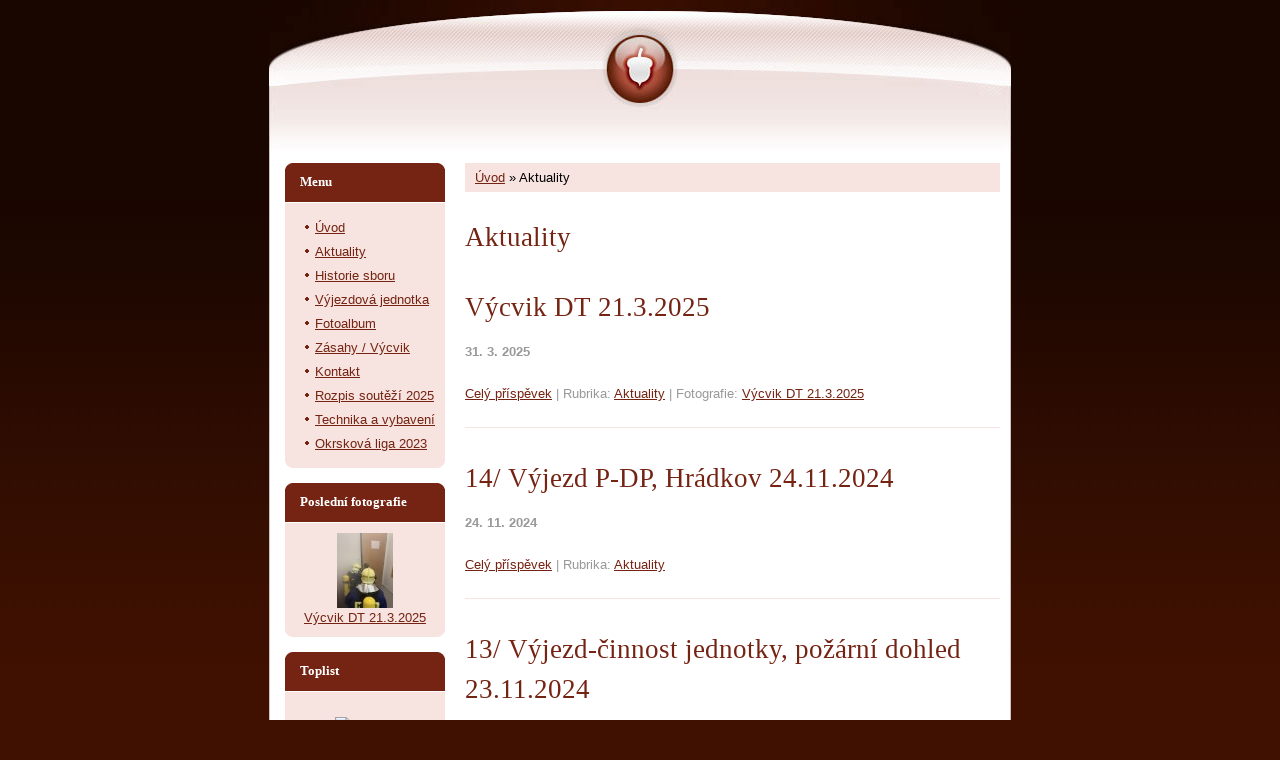

--- FILE ---
content_type: text/html; charset=UTF-8
request_url: https://www.sdhvratikov.cz/clanky/aktuality/
body_size: 5755
content:
<?xml version="1.0" encoding="utf-8"?>
<!DOCTYPE html PUBLIC "-//W3C//DTD XHTML 1.0 Transitional//EN" "http://www.w3.org/TR/xhtml1/DTD/xhtml1-transitional.dtd">
<html lang="cs" xml:lang="cs" xmlns="http://www.w3.org/1999/xhtml" xmlns:fb="http://ogp.me/ns/fb#">

    <head>

        <meta http-equiv="content-type" content="text/html; charset=utf-8" />
        <meta name="description" content="Stránky o SDH Vratíkov. Na těchto stránkách se dozvíte něco o nás, našem působení a dalších mnoha aktivitách...
" />
        <meta name="keywords" content="vratikov,Vratíkov,vratíkov,vratikov,sdhvratikov,sdhvtatikov,SDHVratíkov,SDHvratíkov,sdhVratíkov,hasici,hasiči,SDH,sdh,tatra805,tatra,mladí hasiči,mládež,hasičárna,saturn" />
        <meta name="robots" content="all,follow" />
        <meta name="author" content="www.sdhvratikov.cz" />
        <meta name="viewport" content="width=device-width, initial-scale=1">
        
        <title>
            www.sdhvratikov.cz - Aktuality
        </title>
        <link rel="stylesheet" href="https://s3a.estranky.cz/css/d1000000031.css?nc=1808494587" type="text/css" /><style type="text/css">@media screen, projection {
	#hp-logo { background: url('/img/ulogo.734521.jpeg') no-repeat; }
}</style>
<link rel="stylesheet" href="//code.jquery.com/ui/1.12.1/themes/base/jquery-ui.css">
<script src="//code.jquery.com/jquery-1.12.4.js"></script>
<script src="//code.jquery.com/ui/1.12.1/jquery-ui.js"></script>
<script type="text/javascript" src="https://s3c.estranky.cz/js/ui.js?nc=1" id="index_script" ></script>
			<script type="text/javascript">
				dataLayer = [{
					'subscription': 'true',
				}];
			</script>
			
    </head>
    <body class="">
        <!-- Wrapping the whole page, may have fixed or fluid width -->
        <div id="whole-page">

            

            <!-- Because of the matter of accessibility (text browsers,
            voice readers) we include a link leading to the page content and
            navigation } you'll probably want to hide them using display: none
            in your stylesheet -->

            <a href="#articles" class="accessibility-links">Jdi na obsah</a>
            <a href="#navigation" class="accessibility-links">Jdi na menu</a>

            <!-- We'll fill the document using horizontal rules thus separating
            the logical chunks of the document apart -->
            <hr />

						

			<!-- block for skyscraper and rectangle  -->
            <div id="sticky-box">
                <div id="sky-scraper-block">
                    
                    
                </div>
            </div>
            <!-- block for skyscraper and rectangle  -->
			
            <!-- Wrapping the document's visible part -->
            <div id="document">
              <div id="in-document">
                <!-- Hamburger icon -->
                <button type="button" class="menu-toggle" onclick="menuToggle()" id="menu-toggle">
                    <span></span>
                    <span></span>
                    <span></span>
                </button>
                        
                <!-- header -->
  <div id="header">
     <div class="inner_frame">
        <!-- This construction allows easy image replacement -->
        <h1 class="head-center">
  <a href="https://www.sdhvratikov.cz/" title="" style="color: FF0000;"></a>
  <span title="">
  </span>
</h1>
        <div id="header-decoration" class="decoration">
        </div>
     </div>
  </div>
<!-- /header -->


                <!-- Possible clearing elements (more through the document) -->
                <div id="clear1" class="clear">
                    &nbsp;
                </div>
                <hr />

                <!-- body of the page -->
                <div id="body">
                    
                    <!-- main page content -->
                    <div id="content">
                      <!-- Breadcrumb navigation -->
<div id="breadcrumb-nav">
  <a href="/">Úvod</a> &raquo; <span>Aktuality</span>
</div>
<hr />

                      <!-- Articles -->
  <div id="articles">
    <h2>Aktuality</h2>
        
    
        
    <h3 class="section_sub_title">Příspěvky</h3>
<!-- Article -->
  <div class="article">
    <!-- With headline can be done anything (i.e. image replacement) -->
    <h2>
      <a href="/clanky/aktuality/vycvik-dt-21.3.2025.html">Výcvik DT 21.3.2025</a>
      <span class="decoration" title="Výcvik DT 21.3.2025">
      </span></h2>

    <!-- Text of the article -->
    <p class="first">
      <strong class="date">
        31. 3. 2025</strong>
    </p>
    <div class="editor-area">
        <div class="preview">
            
        </div>
     
      
      <div class="article-cont-clear clear">
        &nbsp;
      </div>
    </div>

    <!-- The bar under the article -->
    <div class="under-article">
      <div class="inner_frame">
        <a href="/clanky/aktuality/vycvik-dt-21.3.2025.html" class="a-whole-article">Celý příspěvek</a>
        <span class="art-delimit-wa"><span> | </span></span>
<strong>Rubrika:</strong>
<a href="/clanky/aktuality/">Aktuality</a>

        <span class="photo-voluntary">
  <span class="art-delimit-gal"><span> | </span></span>
  <strong>Fotografie:</strong>
  <a href="/fotoalbum/rok-2025/vycvik-dt-21.3.2025/">Výcvik DT 21.3.2025</a>
</span>

        
      </div>
    </div>
    <!-- /The bar under the article -->
  </div>
<!-- /Article -->
<!-- Article -->
  <div class="article">
    <!-- With headline can be done anything (i.e. image replacement) -->
    <h2>
      <a href="/clanky/aktuality/14--vyjezd-p-dp--hradkov-24.11.2024.html">14/ Výjezd P-DP, Hrádkov 24.11.2024</a>
      <span class="decoration" title="14/ Výjezd P-DP, Hrádkov 24.11.2024">
      </span></h2>

    <!-- Text of the article -->
    <p class="first">
      <strong class="date">
        24. 11. 2024</strong>
    </p>
    <div class="editor-area">
        <div class="preview">
            
        </div>
     
      
      <div class="article-cont-clear clear">
        &nbsp;
      </div>
    </div>

    <!-- The bar under the article -->
    <div class="under-article">
      <div class="inner_frame">
        <a href="/clanky/aktuality/14--vyjezd-p-dp--hradkov-24.11.2024.html" class="a-whole-article">Celý příspěvek</a>
        <span class="art-delimit-wa"><span> | </span></span>
<strong>Rubrika:</strong>
<a href="/clanky/aktuality/">Aktuality</a>

        
        
      </div>
    </div>
    <!-- /The bar under the article -->
  </div>
<!-- /Article -->
<!-- Article -->
  <div class="article">
    <!-- With headline can be done anything (i.e. image replacement) -->
    <h2>
      <a href="/clanky/aktuality/13--vyjezd-cinnost-jednotky--pozarni-dohled-23.11.2024.html">13/ Výjezd-činnost jednotky, požární dohled 23.11.2024</a>
      <span class="decoration" title="13/ Výjezd-činnost jednotky, požární dohled 23.11.2024">
      </span></h2>

    <!-- Text of the article -->
    <p class="first">
      <strong class="date">
        23. 11. 2024</strong>
    </p>
    <div class="editor-area">
        <div class="preview">
            
        </div>
     
      
      <div class="article-cont-clear clear">
        &nbsp;
      </div>
    </div>

    <!-- The bar under the article -->
    <div class="under-article">
      <div class="inner_frame">
        <a href="/clanky/aktuality/13--vyjezd-cinnost-jednotky--pozarni-dohled-23.11.2024.html" class="a-whole-article">Celý příspěvek</a>
        <span class="art-delimit-wa"><span> | </span></span>
<strong>Rubrika:</strong>
<a href="/clanky/aktuality/">Aktuality</a>

        
        
      </div>
    </div>
    <!-- /The bar under the article -->
  </div>
<!-- /Article -->
<!-- Article -->
  <div class="article">
    <!-- With headline can be done anything (i.e. image replacement) -->
    <h2>
      <a href="/clanky/aktuality/12--vyjezd-cinnost-jednotky-asistence-pri-kaceni-stromu-11.11.2024.html">12/ Výjezd-činnost jednotky,asistence při kácení stromů 11.11.2024</a>
      <span class="decoration" title="12/ Výjezd-činnost jednotky,asistence při kácení stromů 11.11.2024">
      </span></h2>

    <!-- Text of the article -->
    <p class="first">
      <strong class="date">
        11. 11. 2024</strong>
    </p>
    <div class="editor-area">
        <div class="preview">
            
        </div>
     
      
      <div class="article-cont-clear clear">
        &nbsp;
      </div>
    </div>

    <!-- The bar under the article -->
    <div class="under-article">
      <div class="inner_frame">
        <a href="/clanky/aktuality/12--vyjezd-cinnost-jednotky-asistence-pri-kaceni-stromu-11.11.2024.html" class="a-whole-article">Celý příspěvek</a>
        <span class="art-delimit-wa"><span> | </span></span>
<strong>Rubrika:</strong>
<a href="/clanky/aktuality/">Aktuality</a>

        
        
      </div>
    </div>
    <!-- /The bar under the article -->
  </div>
<!-- /Article -->
<!-- Article -->
  <div class="article">
    <!-- With headline can be done anything (i.e. image replacement) -->
    <h2>
      <a href="/clanky/aktuality/vymena-okna-a-dveri--klubovna-4.11.2024.html">Výměna okna a dveří, klubovna 4.11.2024</a>
      <span class="decoration" title="Výměna okna a dveří, klubovna 4.11.2024">
      </span></h2>

    <!-- Text of the article -->
    <p class="first">
      <strong class="date">
        4. 11. 2024</strong>
    </p>
    <div class="editor-area">
        <div class="preview">
            
        </div>
     
      
      <div class="article-cont-clear clear">
        &nbsp;
      </div>
    </div>

    <!-- The bar under the article -->
    <div class="under-article">
      <div class="inner_frame">
        <a href="/clanky/aktuality/vymena-okna-a-dveri--klubovna-4.11.2024.html" class="a-whole-article">Celý příspěvek</a>
        <span class="art-delimit-wa"><span> | </span></span>
<strong>Rubrika:</strong>
<a href="/clanky/aktuality/">Aktuality</a>

        <span class="photo-voluntary">
  <span class="art-delimit-gal"><span> | </span></span>
  <strong>Fotografie:</strong>
  <a href="/fotoalbum/rok-2024/vymena-okna--dvere-sklipek-2024/">Výměna okna +dveře sklípek 2024</a>
</span>

        
      </div>
    </div>
    <!-- /The bar under the article -->
  </div>
<!-- /Article -->
<!-- Article -->
  <div class="article">
    <!-- With headline can be done anything (i.e. image replacement) -->
    <h2>
      <a href="/clanky/aktuality/povodne---brantice-20-22.9.2024.html">Povodně - Brantice 20-22.9.2024</a>
      <span class="decoration" title="Povodně - Brantice 20-22.9.2024">
      </span></h2>

    <!-- Text of the article -->
    <p class="first">
      <strong class="date">
        24. 9. 2024</strong>
    </p>
    <div class="editor-area">
        <div class="preview">
            
        </div>
     
      
      <div class="article-cont-clear clear">
        &nbsp;
      </div>
    </div>

    <!-- The bar under the article -->
    <div class="under-article">
      <div class="inner_frame">
        <a href="/clanky/aktuality/povodne---brantice-20-22.9.2024.html" class="a-whole-article">Celý příspěvek</a>
        <span class="art-delimit-wa"><span> | </span></span>
<strong>Rubrika:</strong>
<a href="/clanky/aktuality/">Aktuality</a>

        <span class="photo-voluntary">
  <span class="art-delimit-gal"><span> | </span></span>
  <strong>Fotografie:</strong>
  <a href="/fotoalbum/povodne---brantice-20-22.9.2024/">Povodně - Brantice 20-22.9.2024</a>
</span>

        
      </div>
    </div>
    <!-- /The bar under the article -->
  </div>
<!-- /Article -->
<!-- Article -->
  <div class="article">
    <!-- With headline can be done anything (i.e. image replacement) -->
    <h2>
      <a href="/clanky/aktuality/11--vyjezd---cinnost-jednotky--pytlovani-pisku-13.9.2024.html">11/ Výjezd - činnost jednotky, pytlování písku 13.9.2024</a>
      <span class="decoration" title="11/ Výjezd - činnost jednotky, pytlování písku 13.9.2024">
      </span></h2>

    <!-- Text of the article -->
    <p class="first">
      <strong class="date">
        13. 9. 2024</strong>
    </p>
    <div class="editor-area">
        <div class="preview">
            
        </div>
     
      
      <div class="article-cont-clear clear">
        &nbsp;
      </div>
    </div>

    <!-- The bar under the article -->
    <div class="under-article">
      <div class="inner_frame">
        <a href="/clanky/aktuality/11--vyjezd---cinnost-jednotky--pytlovani-pisku-13.9.2024.html" class="a-whole-article">Celý příspěvek</a>
        <span class="art-delimit-wa"><span> | </span></span>
<strong>Rubrika:</strong>
<a href="/clanky/aktuality/">Aktuality</a>

        <span class="photo-voluntary">
  <span class="art-delimit-gal"><span> | </span></span>
  <strong>Fotografie:</strong>
  <a href="/fotoalbum/rok-2024/pytlovani-pisku-13.9.2024/">Pytlování písku 13.9.2024</a>
</span>

        
      </div>
    </div>
    <!-- /The bar under the article -->
  </div>
<!-- /Article -->
<!-- Article -->
  <div class="article">
    <!-- With headline can be done anything (i.e. image replacement) -->
    <h2>
      <a href="/clanky/aktuality/10--vyjezd---cinnost-jednotky--pytlovani-pisku-12.9.2024.html">10/ Výjezd - činnost jednotky, pytlování písku 12.9.2024</a>
      <span class="decoration" title="10/ Výjezd - činnost jednotky, pytlování písku 12.9.2024">
      </span></h2>

    <!-- Text of the article -->
    <p class="first">
      <strong class="date">
        12. 9. 2024</strong>
    </p>
    <div class="editor-area">
        <div class="preview">
            
        </div>
     
      
      <div class="article-cont-clear clear">
        &nbsp;
      </div>
    </div>

    <!-- The bar under the article -->
    <div class="under-article">
      <div class="inner_frame">
        <a href="/clanky/aktuality/10--vyjezd---cinnost-jednotky--pytlovani-pisku-12.9.2024.html" class="a-whole-article">Celý příspěvek</a>
        <span class="art-delimit-wa"><span> | </span></span>
<strong>Rubrika:</strong>
<a href="/clanky/aktuality/">Aktuality</a>

        <span class="photo-voluntary">
  <span class="art-delimit-gal"><span> | </span></span>
  <strong>Fotografie:</strong>
  <a href="/fotoalbum/rok-2024/pytlovani-pisku-12.9.2024/">Pytlování písku 12.9.2024</a>
</span>

        
      </div>
    </div>
    <!-- /The bar under the article -->
  </div>
<!-- /Article -->
<!-- Article -->
  <div class="article">
    <!-- With headline can be done anything (i.e. image replacement) -->
    <h2>
      <a href="/clanky/aktuality/9--vyjezd-p-prumyslne-objekty-sklady-iii.stupen--9.9.2024.html">9/ Výjezd P-Průmyslné objekty,sklady III.stupeň  9.9.2024</a>
      <span class="decoration" title="9/ Výjezd P-Průmyslné objekty,sklady III.stupeň  9.9.2024">
      </span></h2>

    <!-- Text of the article -->
    <p class="first">
      <strong class="date">
        12. 9. 2024</strong>
    </p>
    <div class="editor-area">
        <div class="preview">
            
        </div>
     
      
      <div class="article-cont-clear clear">
        &nbsp;
      </div>
    </div>

    <!-- The bar under the article -->
    <div class="under-article">
      <div class="inner_frame">
        <a href="/clanky/aktuality/9--vyjezd-p-prumyslne-objekty-sklady-iii.stupen--9.9.2024.html" class="a-whole-article">Celý příspěvek</a>
        <span class="art-delimit-wa"><span> | </span></span>
<strong>Rubrika:</strong>
<a href="/clanky/aktuality/">Aktuality</a>

        
        
      </div>
    </div>
    <!-- /The bar under the article -->
  </div>
<!-- /Article -->
<!-- Article -->
  <div class="article">
    <!-- With headline can be done anything (i.e. image replacement) -->
    <h2>
      <a href="/clanky/aktuality/novy-vjezd-do-garaze.html">Nový vjezd do garáže</a>
      <span class="decoration" title="Nový vjezd do garáže">
      </span></h2>

    <!-- Text of the article -->
    <p class="first">
      <strong class="date">
        4. 8. 2024</strong>
    </p>
    <div class="editor-area">
        <div class="preview">
            
        </div>
     
      
      <div class="article-cont-clear clear">
        &nbsp;
      </div>
    </div>

    <!-- The bar under the article -->
    <div class="under-article">
      <div class="inner_frame">
        <a href="/clanky/aktuality/novy-vjezd-do-garaze.html" class="a-whole-article">Celý příspěvek</a>
        <span class="art-delimit-wa"><span> | </span></span>
<strong>Rubrika:</strong>
<a href="/clanky/aktuality/">Aktuality</a>

        <span class="photo-voluntary">
  <span class="art-delimit-gal"><span> | </span></span>
  <strong>Fotografie:</strong>
  <a href="/fotoalbum/rok-2024/vjezd-2024/">Vjezd 2024</a>
</span>

        
      </div>
    </div>
    <!-- /The bar under the article -->
  </div>
<!-- /Article -->

<!-- list of pages -->
  <hr />
  
  <div class="list-of-pages">
    <p class="previous">
      
    </p>
    <p class="numbers">
       <span class="actual-page">1</span> <span>|</span>  <a href="/clanky/aktuality.2/">2</a> <span>|</span>  <a href="/clanky/aktuality.3/">3</a> <span>|</span>  <a href="/clanky/aktuality.4/">4</a> <span>|</span>  <a href="/clanky/aktuality.5/">5</a> <span>|</span>  <a href="/clanky/aktuality.6/">6</a> <span>|</span>  <a href="/clanky/aktuality.7/">7</a> <span>|</span>  <a href="/clanky/aktuality.8/">8</a> <span>|</span>  <a href="/clanky/aktuality.9/">9</a> <span>|</span>  <a href="/clanky/aktuality.10/">10</a>
    </p>
    <p class="next">
      <a href="/clanky/aktuality.2/">následující &raquo;</a>
    </p>
    <br />
  </div>
  
  <hr />
<!-- /list of pages -->
    
  </div>
<!-- /Articles -->
  
                    </div>
                    <!-- /main page content -->

                    <div id="nav-column">

                        <div class="column">
                            <div class="inner-column inner_frame">
                                
                                
                                
                             </div>
                        </div>

                        <!-- Such navigation allows both horizontal and vertical rendering -->
<div id="navigation">
    <div class="inner_frame">
        <h2>Menu
            <span id="nav-decoration" class="decoration"></span>
        </h2>
        <nav>
            <menu class="menu-type-onmouse">
                <li class="">
  <a href="/">Úvod</a>
     
</li>
<li class="">
  <a href="/clanky/aktuality/">Aktuality</a>
     
</li>
<li class="">
  <a href="/clanky/historie-sboru.html">Historie sboru</a>
     
</li>
<li class="">
  <a href="/clanky/vyjezdova-jednotka.html">Výjezdová jednotka</a>
     
</li>
<li class="">
  <a href="/fotoalbum/">Fotoalbum</a>
     
</li>
<li class="">
  <a href="/clanky/zasahy---vycvik/">Zásahy / Výcvik</a>
     
</li>
<li class="">
  <a href="/clanky/kontakt.html">Kontakt</a>
     
</li>
<li class="">
  <a href="/clanky/rozpis-soutezi-2025/">Rozpis soutěží 2025</a>
     
</li>
<li class="level_1 dropdown">
  <a href="/clanky/technika-a-vybaveni/">Technika a vybavení</a>
     <ul class="level_2">
<li class="">
  <a href="/clanky/technika-a-vybaveni/skoda-706-rthp-cas-25/">ŠKODA 706 RTHP CAS 25</a>
</li><li class="">
  <a href="/clanky/technika-a-vybaveni/volkswagen-transporter-da-l1z/">Volkswagen Transporter DA L1Z</a>
</li><li class="">
  <a href="/clanky/technika-a-vybaveni/tatra-805/">Tatra 805 </a>
</li><li class="">
  <a href="/clanky/technika-a-vybaveni/privesny-vozik-agados/">Přívěsný vozík Agados</a>
</li>
</ul>
</li>
<li class="">
  <a href="/clanky/okrskova-liga-2023/">Okrsková liga 2023</a>
     
</li>

            </menu>
        </nav>
        <div id="clear6" class="clear">
          &nbsp;
        </div>
    </div>
</div>
<!-- menu ending -->

                        
                        

                        <div id="clear2" class="clear">
                            &nbsp;
                        </div>
                        <hr />

                        <!-- Side column left/right -->
                        <div class="column">

                            <!-- Inner column -->
                            <div class="inner_frame inner-column">
                              
                              <!-- Last photo -->
  <div id="last-photo" class="section">
    <h2>Poslední fotografie
      <span id="last-photo-decoration" class="decoration">
      </span></h2>
    <div class="inner_frame">
      <div class="wrap-of-wrap">
        <div class="wrap-of-photo">
          <a href="/fotoalbum/rok-2025/vycvik-dt-21.3.2025/">
            <img src="/img/tiny/4484.jpg" alt="received_3882824555305688" width="56" height="75" /></a>
        </div>
      </div>
      <span>
        <a href="/fotoalbum/rok-2025/vycvik-dt-21.3.2025/">Výcvik DT 21.3.2025</a>
      </span>
    </div>
  </div>
<!-- /Last photo -->
<hr />

                              
                              
                              
                              
                              <!-- Own code -->
  <div class="section own-code-nav">
    <h2>Toplist
      <span class="decoration own-code-nav">
      </span></h2>
    <div class="inner_frame">
      <center><a href="http://www.toplist.cz/stat/652964"><script language="JavaScript" type="text/javascript">
                      <!--
                        document.write ('<img src="http://toplist.cz/count.asp?id=652964&logo=mc&http='+escape(document.referrer)+'&wi='+escape(window.screen.width)+'&he='+escape(window.screen.height)+'&cd='+escape(window.screen.colorDepth)+'&t='+escape(document.title)+'" width="88" height="60" border=0 alt="TOPlist" />');
                      //--></script><noscript><img src="http://toplist.cz/count.asp?id=652964&logo=mc" border="0" alt="TOPlist" width="88" height="60" /></noscript></a></center>                                                                          
    </div>
  </div>
<!-- /Own code -->
<hr />

                              
                              <!-- Favorite links -->
  <div id="links" class="section">
    <h2>Oblíbené odkazy
        <span id="links-decoration" class="decoration">
        </span></h2>
    <div class="inner_frame">
      <ul>
        <li class="first ">
  <a href="http://www.hasik.cz" title="">
  Hasík.cz</a></li><li class="">
  <a href="http://www.vratikov.cz" title="">
  Obec Vratíkov</a></li><li class="">
  <a href="http://firebrno.cz" title="">
  HZS JMK</a></li><li class="">
  <a href="http://www.boskovice.cz" title="">
  Boskovice</a></li><li class="last ">
  <a href="http://hsj-stavby.cz" title="hsj-stavby">
  hsj-stavby</a></li>
      </ul>
    </div>
  </div>
<!-- /Favorite links -->
<hr />

                              
                              <!-- Archive -->
  <div id="calendar" class="section">
    <h2>Archiv
      <span id="archive-decoration" class="decoration">
      </span></h2>
    <div class="inner_frame">
      <!-- Keeping in mind people with disabilities (summary, caption) as well as worshipers of semantic web -->
      <table summary="Tabulka představuje kalendář, sloužící k listování podle data.">
        <!-- You should hide caption using CSS -->
        <caption>
          Kalendář
        </caption>
        <tbody>
  <tr id="archive-small">
    <td class="archive-nav-l"><a href="/archiv/m/2025/12/01/">&lt;&lt;</a></td>
    <td colspan="5" class="archive-nav-c">leden / 2026</td>
    <td class="archive-nav-r">&gt;&gt;</td>
  </tr>
</tbody>

      </table>
    </div>
  </div>
<!-- /Archive -->
<hr />

                              
                              
                            </div>
                            <!-- /Inner column -->

                            <div id="clear4" class="clear">
                                &nbsp;
                            </div>

                        </div>
                        <!-- end of first column -->
                    </div>

                    <div id="clear3" class="clear">
                        &nbsp;
                    </div>
                    <hr />

                    <div id="decoration1" class="decoration">
                    </div>
                    <div id="decoration2" class="decoration">
                    </div>
                    <!-- /Meant for additional graphics inside the body of the page -->
                </div>
                <!-- /body -->

                <div id="clear5" class="clear">
                    &nbsp;
                </div>
                
                <hr />

                                <!-- Footer -->
                <div id="footer">
                    <div class="inner_frame">
                        <p>
                            &copy; 2026 eStránky.cz <span class="hide">|</span> <a class="promolink promolink-paid" href="//www.estranky.cz/" title="Tvorba webových stránek zdarma, jednoduše a do 5 minut."><strong>Tvorba webových stránek</strong></a> 
                            
                            
                            
                            
                            
                            
                        </p>
                        
                        
                    </div>
                </div>
                <!-- /Footer -->


                <div id="clear7" class="clear">
                    &nbsp;
                </div>

                <div id="decoration3" class="decoration">
                </div>
                <div id="decoration4" class="decoration">
                </div>
                <!-- /Meant for additional graphics inside the document -->

              </div>
            </div>

            <div id="decoration5" class="decoration">
            </div>
            <div id="decoration6" class="decoration">
            </div>
            <!-- /Meant for additional graphics inside the page -->

                              
			      <!-- block for board position-->
        </div>
       <div id="fb-root"></div>
<script async defer src="https://connect.facebook.net/cs_CZ/sdk.js#xfbml=1&version=v3.2&appId=979412989240140&autoLogAppEvents=1"></script><!-- NO GEMIUS -->
    </body>
</html>

--- FILE ---
content_type: text/css
request_url: https://s3a.estranky.cz/css/d1000000031.css?nc=1808494587
body_size: 15229
content:
@font-face{font-family:'Open Sans Regular';src:url('/img/g/fonts/opensans-regular.eot');src:url('/img/g/fonts/opensans-regular.eot?#iefix') format('embedded-opentype'),
url('/img/g/fonts/opensans-regular.woff') format('woff'),
url('/img/g/fonts/opensans-regular.ttf') format('truetype');font-weight:normal;font-style:normal}@font-face{font-family:'Open Sans SemiBold';src:url('/img/g/fonts/opensans-semibold.eot');src:url('/img/g/fonts/opensans-semibold.eot?#iefix') format('embedded-opentype'),
url('/img/g/fonts/opensans-semibold.woff') format('woff'),
url('/img/g/fonts/opensans-semibold.ttf') format('truetype');font-weight:normal;font-style:normal}a{outline:none}a
img{outline:none}menu.menu-type-none li, menu.menu-type-onclick li, menu.menu-type-standard
li{overflow:hidden !important}* html menu.menu-type-none li a, * html menu.menu-type-onclick li a, * html menu.menu-type-standard li
a{overflow:hidden !important}#portrait
h2{position:absolute;left:0;top: -9999px}#portrait a
img{max-width:125px;height:auto}#languages .inner_frame
img{height:16px;width:auto}#articles
h3.section_sub_title{display:none}div.editor-area{min-height:1px;padding-right:1px;=padding-right: 2px}div.editor-area:after{content:".";display:block;height:0;clear:both;visibility:hidden}.article{overflow:hidden}#contact-nav
address{font-style:normal}#mail-list
fieldset{border:none}#content div.gmnoprint
div{color:#222}#rss-channels
h3{margin:1em
0.3em 0}#content img.left-float{float:left;margin:3px
10px 2px 2px}#content img.right-float{float:right;margin:3px
2px 2px 10px}#content
h1{line-height:auto;height:auto;width:auto;top:0;left:0;position:static}#footer span.hide, #footer
a.promolink{position:absolute;left: -9999px;top:0px}#footer a.promolink-free, #footer a.promolink-paid{background:url('/img/u/footer/promolink-free.png') no-repeat 0 100%;display:inline;font-size:17px;left:0;top:0;line-height:17px;height:17px;padding:0
5px 0 18px;overflow:hidden;position:relative !important;zoom:1}#footer a.promolink-paid{background:url('/img/u/footer/promolink-paid.png') no-repeat 30% 80%;font-size:8px;line-height:8px;height:8px;padding:0
5px 0 9px}#footer a.promolink
strong{position:absolute;left:0;top: -9999px;text-indent: -9999px}#footer
span.updated{white-space:nowrap}* html #footer
a.promolink{position:absolute !important}*:first-child+html #footer a.promolink-free{padding-right:2px !important;position:relative !important;top:2px}*:first-child+html #footer a.promolink-paid{padding-right:1px}#fb_userpage_comments{padding:15px
0}#fb_userpage_comments, #fb_userpage_comments iframe, #fb_userpage_activity, #fb_userpage_activity iframe, .fb_iframe_widget, .fb_iframe_widget span, .fb_iframe_widget span iframe[style]{width:100% !important}*:first-child+html .fb_iframe_widget
iframe{width:100% !important}* html .fb_iframe_widget
iframe{width:100% !important}#fb-activity-feed
.inner_frame{overflow:hidden}#smLightbox_container
.fb_edge_widget_with_comment{background:transparent !important;width:auto}#smLightbox_container
.fb_like_likebox{width:100%}#fb_likebox_width
iframe{background:white}div#fblikesend.facebook-send-empty{padding-bottom:225px}.list-of-pages
.numbers{padding:0
50px}.slide.img.width{position:relative;margin:0
auto;text-align:center}.slide-img
img{position:relative;z-index:400;max-width:100%;height:auto}.slide-img a.previous-photo, .slide-img a.next-photo{background:transparent !important;background-image:url([data-uri]) !important;cursor:pointer;position:absolute;top:0;height:100%;width:45px;overflow:hidden;padding:0;z-index:500}.slide-img a.previous-photo{left:10px}.slide-img a.next-photo{right:10px}.slide-img a.previous-photo span, .slide-img a.next-photo
span{cursor:pointer;display:block;position:absolute;top:45%;width:26px;height:26px;text-indent: -9999px;z-index:501}.slide-img a.previous-photo:hover
span{background:url('/img/g/index/ico/mini-lightbox-left.png') no-repeat 0 0;left:0}.slide-img a.next-photo:hover
span{background:url('/img/g/index/ico/mini-lightbox-right.png') no-repeat 0 0;right:0}* html .slide-img a.previous-photo:hover
span{background:url('/img/g/index/ico/mini-lightbox-left-ie.gif') no-repeat 0 0}* html .slide-img a.next-photo:hover
span{background:url('/img/g/index/ico/mini-lightbox-right-ie.gif') no-repeat 0 0}div.ie8-slices-photo{border:none}div.ie8-slices-photo
img{border:none}div.ie8-slices-photo
a{border:none}.column form
input{font-size:100%}#ajax-container_filter{background:Black;z-index:33000;position:absolute;left:0px;khtml-opacity:0.8;filter:alpha(opacity=80);-moz-opacity:0.80;opacity:0.80}#ajax-container_preview{position:absolute;z-index:32000}#ajax-container_dialog{background:White;position:absolute;z-index:33500}#ajax-container_preview{background:White}#ajax-container_preview_bq{background:url('/img/g/index/ico/preview_load.gif') no-repeat 50% 50%;margin:0}#ajax-onkeyarea{position:absolute;width:1px;height:1px;top:50px;left:50px}#ajax-container_dialog
*{border:none;margin:0;padding:0;list-style:none}#ajax-container_dialog{background:#F1F1F1;border:1px
solid #666;margin:0;padding:5px
10px;color:Black;font-family:"Trebuchet MS","Geneva CE",lucida,sans-serif;font-size:medium}#ajax-container_dialog .photo-ajax{font-size:75%;position:relative}* html #ajax-container_dialog .photo-ajax{font-size:65%}#ajax-container_dialog .photo-holder{text-align:center}#ajax-container_dialog
a{color:#555;cursor:pointer;text-decoration:underline}#ajax-container_dialog a:hover{color:Black}#ajax-container_dialog
h3{background:#F1F1F1;font-family:"Trebuchet MS","Geneva CE",lucida,sans-serif;font-size:100%;font-style:normal;overflow:hidden;line-height:17px;margin:0
115px;padding:0
0 2px 0;text-align:center}* html #ajax-container_dialog
h3{height:1%}#ajax-container_dialog .photo-holder
div{color:#555;font-size:12px;position:absolute;top: -2px;left:0;z-index:34500}#ajax-dialog-ss-a{background:url('/img/g/index/ico/slideshow.gif') no-repeat 0 -30%;padding-left:13px}#ajax-dialog-ss-a.pause{background:url('/img/g/index/ico/slideshow.gif') no-repeat 0 125%}#ajax-container_dialog .photo-holder div
span{color:#CCC;padding:0
3px}#ajax-container_dialog .photo-holder div
em{font-style:normal;font-size:91.7%}#ajax-dialog-film{padding:5px
0;height:100px}#ajax-dialog-film
a{margin:0
5px 0 0}#ajax-dialog-ss-select{position:absolute;z-index:37000;overflow:hidden;width:150px;text-align:center;display:none;background:#F1F1F1}#ajax-dialog-film{position:absolute;z-index:37000;overflow:hidden;width:100%;white-space:nowrap;display:none;background:#F1F1F1}#ajax-container_dialog
p{position:absolute;right: -1px;top: -2px;z-index:34000}#ajax-container_dialog p
a{background:url('/img/g/index/ico/close.gif') no-repeat 100% 65%;font-size:12px;margin:0;padding:0;padding-right:15px}* html #ajax-container_dialog
p{right:10px}#ajax-container_dialog
blockquote{background:White;display:block;margin:3px
0 5px 0;padding:0;text-align:center;position:relative;z-index:35000}#ajax-container_dialog blockquote object, #ajax-container_dialog blockquote
embed{outline:none;border:none}#ajax-container_dialog p.previous, #ajax-container_dialog
p.next{text-indent: -1000em}#ajax-container_dialog p.previous a, #ajax-container_dialog p.next
a{background:none;padding:0}#ajax-container_dialog p.previous a, #ajax-container_dialog p.previous a span, #ajax-container_dialog p.next a, #ajax-container_dialog p.next a
span{cursor:pointer;display:block;float:left;height:100%;width:50px;position:relative;z-index:36000}#ajax-container_dialog p.previous a span, #ajax-container_dialog p.next a
span{position:absolute;top:0;left:0}#ajax-container_dialog p.previous, #ajax-container_dialog
p.next{width:50px;top:18px;z-index:36000}#ajax-container_dialog
p.previous{left:0}#ajax-container_dialog
p.next{right:0}#ajax-container_dialog p.previous a
span{background:transparent url('/img/g/index/ico/previous.gif') no-repeat 0 50%}#ajax-container_dialog p.next a
span{background:transparent url('/img/g/index/ico/next.gif') no-repeat 0 50%}#ajax-container_dialog p.previous a:hover span, #ajax-container_dialog p.next a:hover
span{background-position: -50px 50%}#ajax-container_dialog p#ajax-dialog-comment{font-size:12px;position:static;overflow:hidden;padding-top:3px;text-align:center;width:100%}#ajax-container_dialog
table{border-collapse:collapse;background:#F1F1F1;font-size:100%;margin:5px
auto}#ajax-container_dialog table th, #ajax-container_dialog table
td{color:#666;padding:0.4em 0.3em 0.2em 0.2em;vertical-align:top}#ajax-container_dialog table
th{font-weight:normal;text-align:right}#ajax-container_dialog table
td{text-align:left}#ajax-container_dialog table td
a{color:#444}#ajax-container_dialog table td
strong{color:#444;font-weight:normal}#ajax-container_dialog table td
input{background:White;border:1px
solid #CCC;color:#555;font-size:100%;padding:1px
3px 2px 3px;width:290px;max-width:350px}#ajax-container_dialog table td input:focus{border:1px
solid #666}div.eu-cookies{height:120px;width:551px;position:fixed;bottom:120px;padding:31px
58px 31px 20px;z-index:10000;font-size:14px;line-height:20px;background-color:#f2efe6;color:#5c5c5c;left: -514px;transition:left 0.3s linear;transition-delay:0.1s;font-family:"Open Sans",Arial,Calibri,sans-serif;text-align:left;-webkit-box-sizing:border-box;-moz-box-sizing:border-box;box-sizing:border-box}div.eu-cookies:hover{left:0}div.eu-cookies>div{width:37px;height:120px;background-image:url(/img/g/index/cookie.png);position:absolute;top:0;right:0;overflow:hidden;text-indent: -9999px}div.eu-cookies
a{color:black;text-decoration:underline}div.eu-cookies
a.close{position:absolute;top:3px;right:43px;font-size:22px;color:#000;text-decoration:none}*:first-child+html div.eu-cookies{height:58px;left: -592px}*:first-child+html div.eu-cookies:hover{left:0}body.locked
*{margin:0;padding:0}body.locked{background:url('/img/u/guide/background.png') repeat scroll center top #f3f4f5 !important;color:#5c5c5c;font-family:'Open Sans',sans-serif!important;text-align:center;font-size:0.875em}body.locked img, body.locked table, body.locked
fieldset{border:0}body.locked
hr{display:none}body.locked
acronym{border:none;font-weight:bold;color:#444}body.locked
p{padding:0.2em 0 1em 0;line-height:115%}body.locked
strong{color:#f27e28}body.locked
.space{padding-top:1.5em;padding-bottom:0}body.locked
.clear{clear:both;height:0!important;line-height:0px;font-size:0;width:auto!important;background:none;display:block}body.locked
a{color:#757575}body.locked a:hover{color:#000}body.locked a:visited{color:#999}body.locked a:visited:hover{color:#000}body.locked
#all{margin:5em
auto 0;width:690px;border:1px
solid #EEE;background:white;border-radius:10px;padding:20px
30px;box-sizing:border-box;box-shadow:0 20px 16px -15px rgba(0, 0, 0, 0.57)}body.locked
h1{font-size:30px;font-weight:normal;color:#FFF;padding:14px
0 15px;text-align:center;background:#F27E28;border-radius:5px;box-shadow:0 20px 16px -15px rgba(0, 0, 0, 0.57)}body.locked
#content{padding:1em
0;font-size:14px;width:100%;text-align:center}body.locked #content
.in{text-align:left;margin:0
auto;padding:1em}body.locked #content
span{color:#999}body.locked #content
span.message{margin-top:5px}body.locked #content span.message
span{background:#f2e4da;border:1px
solid #ebcbb5;border-radius:2px;-moz-border-radius:2px;-webkit-border-radius:2px;color:#2a2a2a;display:block;margin:10px
0 0 0;padding:13px
9px 11px 9px;text-align:center}body.locked
input{margin:0
9px;font-size:100%;padding-left:2px}body.locked #footer
a{float:right;margin-top:1em;cursor:pointer}body.locked #footer a, body.locked #footer a
span{background:url('/img/g/logo-estranky-mini_v2.gif') no-repeat center, #FFF;position:relative;width:142px;height:32px;display:block;overflow:hidden;padding:10px;border-radius:0 0 20px 20px;box-shadow:0 20px 16px -15px rgba(0, 0, 0, 0.57)}body.locked #footer a
span{position:absolute;top:0;left:0}body.locked #content
.in{padding-left:140px}body.locked #content
.in{background:url('/img/g/lock_v2.gif') no-repeat 24px 50%}body.locked #content .in
p{color:#999;margin:0.3em 0 0 0;padding-right:138px}body.locked #content .in
form{padding-bottom:0.5em}body.locked #content
h2{font-family:'Open Sans Regular';font-size:24px;font-weight:normal}body.locked #content h2
strong{font-weight:normal;font-family:'Open Sans Semibold'}body.locked #content
th{text-align:left;font-weight:normal;padding-left:0}body.locked #content
table{margin:10px
0 5px -2px}body.locked #content th, body.locked #content
td{vertical-align:middle}body.locked input:focus{outline:none}body.locked input[type="text"], body.locked input[type="password"]{border:1px
solid #DACA9C;height:30px;padding-top:2px;padding-bottom:2px;padding-right:4px;-webkit-box-sizing:border-box;-moz-box-sizing:border-box;box-sizing:border-box}body.locked input[type="text"]:focus, body.locked input[type="password"]:focus{border-color:#D3AC3E}body.locked input[type="password"].incorrect{border-color:#E74C3C !important;border-color:rgba(231, 76, 60, 0.5) !important}@media all and (-webkit-min-device-pixel-ratio:10000), not all and (-webkit-min-device-pixel-ratio:0){body.locked input.button:focus, body.locked input.button:active{outline:none !important}}body.locked input[type="button"], body.locked input[type="submit"]{background:#F27E28;display:block;padding:10px
25px;border-radius:20px;text-align:center;color:white;transition: .2s all linear;border:0;cursor:pointer;-webkit-appearance:none;-moz-appearance:none;appearance:none;-webkit-box-shadow:none;box-shadow:none;position:relative;left:10px;margin:0}body.locked input[type="button"]:hover, body.locked input[type="submit"]:hover, body.locked input[type="button"]:focus, body.locked input[type="submit"]:focus{text-decoration:none;background:#DE6C1A}body.locked input[type="button"]:active, body.locked input[type="submit"]:active{background:#D7640F}body.locked input[type="button"]:focus, body.locked input[type="submit"]:focus, body.locked input[type="button"]:active, body.locked input[type="submit"]:active{outline:none}* html body.locked
input.button{border:0;cursor:pointer;display:inline-block;color:White;padding:0;outline:none;text-decoration:none;vertical-align:middle}*:first-child+html body.locked input[type="button"], *:first-child+html body.locked input[type="submit"]{border:0;border-width:0;font-weight:bold;color:White;outline:none;padding:0}.browser-ie8 input[type="text"], .browser-ie8 input[type="password"]{padding-top:1px !important}.browser-ie8 input[type="button"], .browser-ie8 input[type="submit"]{cursor:pointer;display:inline-block;box-sizing:content-box}button::-moz-focus-inner,input[type="reset"]::-moz-focus-inner,input[type="button"]::-moz-focus-inner,input[type="submit"]::-moz-focus-inner,input[type="file"]>input[type="button"]::-moz-focus-inner{border:none}#mess-text.message{clear:both;text-align:center !important}#mess-ahead .inner_frame table, #mess-board .inner_frame table, #mess-text .inner_frame
table{width:100%}#mess-text1,#mess-text2{text-align:left !important;overflow:hidden;clear:both}#mess-text1 .mess-title, #mess-text2 .mess-title{float:right}#mess-text1:after,#mess-text2:after{content:".";display:block;height:0;clear:both;visibility:hidden;font-size:0}#mess-text1 + #mess-text2
span{display:none}.message iframe, #mess-ahead div.inner_frame
div{margin:0
auto}* html #mess-ahead .inner_frame table, * html #mess-board .inner_frame table, * html #mess-lrect .inner_frame
table{text-align:center}* html #mess-text1, * html #mess-text2{height:1%}#smLightbox_container
*{margin:0;padding:0}#smLightbox_container, #smLightbox_container .loading-info, #smLightbox_viewerPreviewImage, #smLightbox_viewerCanvas, #smLightbox_viewerImageContainer, #smLightbox_container a.button, #smLightbox_ssSelect, #smLightbox_container a.resize, #smLightbox_film, #smLightbox_film a, #smLightbox_navigator, #smLightbox_navigatorCurr, #smLightbox_preload, #smLightbox_panel, #smLightbox_panel div.panel-info,#smLightbox_panel,#smLightbox_panelPin,#smLightbox_panelHelp{position:absolute}#smLightbox_container{font-family:"Trebuchet MS","Geneva CE",lucida,sans-serif;font-size:12px}#smLightbox_container .loading-info{background:url('/img/g/lightbox/lightbox.png') no-repeat -55px -323px;height:44px;width:89px}#smLightbox_container .loading-info
div{background:url('/img/g/lightbox/slide-load.gif') no-repeat 50% 50%;color:#999;text-align:center;text-indent: -9999px;height:44px;width:89px}* html #smLightbox_container .loading-info{background:none}#smLightbox_title{color:#DDD;font-size:18px;line-height:18px;font-weight:normal;position:absolute}#smLightbox_description{color:#ABABAB;font-size:11px;line-height:13px;padding-top:5px;position:absolute;text-align:center;width:100%;max-width:750px}#smLightbox_viewerImageContainer{border:2px
solid #666;overflow:hidden}#smLightbox_viewerImageContainer.drag{border:2px
solid White}#smLightbox_viewerPreviewImage,#smLightbox_viewerCanvas{left:0;top:0}#smLightbox_container
a.button{color:#F5F5F5;font-size:11px;padding-right:26px}* html #smLightbox_container
a.button{width:70px}#smLightbox_container a.button, #smLightbox_container a.button
span{background:url('/img/g/lightbox/lightbox.png') no-repeat 100% -55px;cursor:pointer;display:block;height:27px}* html #smLightbox_container a.button, * html #smLightbox_container a.button
span{background-image:url('/img/g/lightbox/lightbox.gif')}#smLightbox_container a.button
span{background-position:0 0;padding-left:15px;padding-right:11px;position:relative;white-space:nowrap;line-height:25px;text-shadow:1px 1px 0 #333}#smLightbox_container a.button:hover, #smLightbox_container a.button:focus, #smLightbox_container a#smLightbox_slideshow.hover:hover, #smLightbox_container
a#smLightbox_slideshow.hover{background-position:100% -83px;color:White;text-decoration:none}#smLightbox_container a.button:hover span, #smLightbox_container a.button:focus span, #smLightbox_container a#smLightbox_slideshow.hover:hover span, #smLightbox_container a#smLightbox_slideshow.hover
span{background-position:0 -27px}#smLightbox_container
a#smLightbox_close{background-position:100% -167px}#smLightbox_container a#smLightbox_close:hover, #smLightbox_container a#smLightbox_close:focus{background-position:100% -195px}#smLightbox_container
a#smLightbox_slideshow.active{background-position:100% -111px}#smLightbox_container a#smLightbox_slideshow.active:hover, #smLightbox_container a#smLightbox_slideshow.active:focus{background-position:100% -139px}#smLightbox_container
a#smLightbox_slideshow{min-width:110px}* html #smLightbox_container
a#smLightbox_slideshow{width:110px}#smLightbox_prev,#smLightbox_next{text-indent: -9999px}#smLightbox_prev, #smLightbox_next, #smLightbox_prev span, #smLightbox_next
span{cursor:pointer;display:block;position:absolute}#smLightbox_prev span, #smLightbox_next
span{background:url('/img/g/lightbox/lightbox.png') no-repeat 0 -122px;height:28px;width:28px}* html #smLightbox_prev span, * html #smLightbox_next
span{background-image:url('/img/g/lightbox/lightbox.gif')}#smLightbox_next
span{left:15px}#smLightbox_next:hover
span{background-position:0 -150px}#smLightbox_prev
span{background-position:0 -206px;right:15px}#smLightbox_prev:hover
span{background-position:0 -234px}#smLightbox_next span.last, #smLightbox_next:hover
span.last{background-position:0 -178px}#smLightbox_prev span.last, #smLightbox_prev:hover
span.last{background-position:0 -262px}#smLightbox_prev.resize span, #smLightbox_next.resize
span{height:10px;width:15px;top:2px !important}#smLightbox_next.resize span, #smLightbox_next.resize span.last, #smLightbox_next.resize:hover
span.last{background-position: -32px -214px;left:15px}#smLightbox_next.resize:hover
span{background-position: -32px -232px}#smLightbox_prev.resize span, #smLightbox_prev.resize span.last, #smLightbox_prev.resize:hover
span.last{background-position: -32px -175px}#smLightbox_prev.resize:hover
span{background-position: -32px -193px}#smLightbox_next.resize span.last, #smLightbox_next.resize:hover span.last, #smLightbox_prev.resize span.last, #smLightbox_prev.resize:hover
span.last{filter:gray() alpha(opacity=50);opacity:0.50;-moz-opacity:0.5;-khtml-opacity:0.5;cursor:default}#smLightbox_ssSelect{background:url('/img/g/lightbox/lightbox.png') no-repeat 100% -449px;color:#444;display:block;font-size:8px;height:42px}#smLightbox_ssSelect
div{background:url('/img/g/lightbox/lightbox.png') no-repeat 0 -407px;height:32px;padding:10px
0 0 12px;margin-right:10px;text-align:left}* html
#smLightbox_ssSelect{background-image:url('/img/g/lightbox/lightbox.gif')}* html #smLightbox_ssSelect
div{background-image:url('/img/g/lightbox/lightbox.gif');height:42px}#smLightbox_ssSelect
a{color:#CCC;font-size:11px;padding:0
4px}#smLightbox_ssSelect a:hover, #smLightbox_ssSelect a:focus{color:White;text-decoration:none}@media all and (-webkit-min-device-pixel-ratio:10000),
not all and (-webkit-min-device-pixel-ratio:0){#smLightbox_ssSelect
a{padding:0
3px}}#smLightbox_sscd{position:absolute;text-align:center}#smLightbox_sscd
div{position:absolute;height:3px;left:0;top:5px}#smLightbox_sscd.loading
div{background:#FF5400}#smLightbox_sscd.loaded
div{background:#CCC}#smLightbox_sscd.loaded
span{display:none}#smLightbox_preload.loaded
span{display:none}#smLightbox_preload.loading
span{color:#999;display:block;font-size:11px;background:url('/img/g/lightbox/slide-load.gif') no-repeat 50% 100%;height:25px}#smLightbox_container
div.resize{position:absolute}#smLightbox_container div.resize
a{color:#999;display:block;padding:2px
12px}* html #smLightbox_container div.resize
a{width:40px}#smLightbox_container div.resize
a.active{background-color:#151515;background-color:rgba(21, 21, 21, 0.7);=background-color: #151515;color:#999;display:block;font-size:11px;-moz-border-radius-topleft:8px;-webkit-border-top-left-radius:8px;border-top-left-radius:8px}#smLightbox_container div.resize a:hover{background-color:Black;background-color:rgba(0, 0, 0, 0.9);=background-color: Black;color:White}#smLightbox_container div.resize a
span{background:url('/img/g/lightbox/lightbox.png') no-repeat -32px -59px;display:block;line-height:25px;padding:0
0 0 25px}* html #smLightbox_container div.resize a
span{background-image:url('/img/g/lightbox/lightbox.gif')}#smLightbox_container div.resize a:hover
span{background-position: -31px -111px}#smLightbox_container div.resize a.reduce
span{background-position: -32px -86px}#smLightbox_container div.resize a.reduce:hover
span{background-position: -31px -138px}#smLightbox_container div.resize a.passive
span{text-indent: -9999px;padding-right:0}#smLightbox_container div.resize
a.passive{padding-right:0}#smLightbox_container div.resize
a.active{-webkit-transition:none;-o-transition:none;transition:none}#smLightbox_container div.resize a.active
span{text-indent:0}#smLightbox_navigator{border:1px
solid White}#smLightbox_navigatorCurr{border:1px
solid #FF5400}#smLightbox_film
a{display:block;padding-top:7px}#smLightbox_film a
img{border:1px
solid #111}#smLightbox_film a:hover
img{border-color:#999}#smLightbox_film a.passive
img{-webkit-transition:opacity 0.4s linear;-o-transition:opacity 0.4s linear;transition:opacity 0.4s linear}#smLightbox_film a.passive:hover
img{opacity:1}#smLightbox_film
a.active{background:url('/img/g/lightbox/lightbox.png') no-repeat 50% -87px}#smLightbox_film a.active:hover{background-position:50% -253px}* html #smLightbox_film
a.active{background-image:url('/img/g/lightbox/lightbox.gif')}#smLightbox_film a.active
img{border-color:#999}#smLightbox_film a.active:hover
img{border-color:#CCC}#smLightbox_panel{font-size:11px}#smLightbox_panel.passive{background:url('/img/g/lightbox/more-info.png') no-repeat -1000px -1000px;height:22px;width:100px}#smLightbox_panel a.panel-info, #smLightbox_panel a.panel-info
span{height:22px}#smLightbox_panel a.panel-info{background-position:100% -223px;float:left;position:static}#smLightbox_panel a.panel-info
span{background-position:0 -497px;line-height:22px}#smLightbox_panel.active{background:url('/img/g/lightbox/more-info.png') no-repeat 0 0;height:88px;width:678px}* html
#smLightbox_panel.active{background-image:url('/img/g/lightbox/more-info.gif')}#smLightbox_panelPin, #smLightbox_panelHelp, #smLightbox_panel .panel-content-info
a{color:#B4B4B4;margin:9px
5px 0 0}#smLightbox_panelPin:hover, #smLightbox_panelHelp:hover, #smLightbox_panel .panel-content-info a:hover{color:White}#smLightbox_panelPin,#smLightbox_panelHelp{background:url('/img/g/lightbox/lightbox.png') no-repeat 0 0;display:block;text-indent: -9999px}* html #smLightbox_panelPin, * html
#smLightbox_panelHelp{background-image:url('/img/g/lightbox/lightbox.gif')}#smLightbox_panelHelp{background-position: -187px -290px;height:13px;width:13px}#smLightbox_panelHelp:hover{background-position: -187px -303px}#smLightbox_panelPin{background-position: -186px -323px;height:14px;width:15px}#smLightbox_panelPin:hover{background-position: -186px -338px}#smLightbox_panelHelp.active{background:none;color:#B4B4B4;text-indent:0;width:auto;word-wrap:nowrap}#smLightbox_panelHelp.active:hover{color:White}#smLightbox_panelPin.active{background-position: -171px -273px}#smLightbox_panelPin.active:hover{background-position: -186px -273px}#smLightbox_panel .panel-content-info{color:#EBEBEB}#smLightbox_panel .panel-content-info
strong{font-weight:normal;color:#B4B4B4;margin-right:4px}#smLightbox_panel.active .panel-crumbs, #smLightbox_panel.active .panel-url, #smLightbox_panel.active .panel-res, #smLightbox_panel.active .panel-date{position:absolute}#smLightbox_panel.active .panel-crumbs, #smLightbox_panel.active .panel-url{left:20px}#smLightbox_panel.active .panel-crumbs, #smLightbox_panel.active .panel-res{top:23px}#smLightbox_panel.active .panel-url{top:53px}#smLightbox_panel.active .panel-date{top:56px}#smLightbox_panel.active .panel-res, #smLightbox_panel.active .panel-date{left:435px}#smLightbox_panel.active .panel-crumbs{color:#999;text-align:left}#smLightbox_panel.active .panel-crumbs
span{color:#EBEBEB}#smLightbox_panel.active .panel-url
input{border:1px
solid #808080;background:#323232;color:#EBEBEB;font-size:11px;padding:2px
3px;width:295px}#smLightbox_panel.active .panel-content-help{color:#EBEBEB}#smLightbox_panel.active .panel-content-help
table{margin:7px
10px 0 10px}#smLightbox_panel.active .panel-content-help th, #smLightbox_panel.active .panel-content-help
td{padding:3px
5px 3px 0;line-height:11px;text-align:left;vertical-align:middle}#smLightbox_panel.active .panel-content-help
th{color:White;font-weight:bold;text-align:right}#smLightbox_panel.active .panel-content-help
td.long{padding-right:15px;width:280px}#smLightbox_container
div.fb_like_likebox{position:absolute;height:20px;padding:0
0 5px 5px}#shifter{display:none}#shifter
#shifter_wrap{width:930px;overflow:hidden;margin:0px
auto;padding:5px}#shifter #shifter_wrap: after{content:".";display:block;height:0;clear:both;visibility:hidden}#shifter
#shifter_title{overflow:hidden}#shifter #shifter_title
h3{font-size:1em;text-align:left}#shifter #shifter_title
h3#shifter_t_1{float:left}#shifter #shifter_title
h3#shifter_t_2{margin-right:288px;float:right}#shifter #shifter_title:after{content:".";display:block;height:0;clear:both;visibility:hidden}#shifter #shifter_wrap
#shifter_footer{float:left;text-align:left;margin-bottom:5px}#shifter #shifter_wrap #shifter_footer
.span3{float:left;width:125px;height:195px;overflow:hidden;margin-right:10px}#shifter #shifter_wrap #shifter_footer .span3
h4{font-size:0.85em;line-height:1.7em;padding:5px
0px}#shifter #shifter_wrap #shifter_footer .span3
img{width:125px}#shifter #shifter_wrap #shifter_footer .span3
a.image{display:block;width:125px;overflow:hidden}#shifter #shifter_wrap #shifter_footer
.category{margin:5px
0 5px 0}#shifter #shifter_wrap #shifter_footer .category
a{text-decoration:none}#shifter #shifter_wrap
#selfpromo{float:left;margin-right:10px}#shifter #shifter_wrap
#sklik{width:125px;height:14.4em;float:left}#shifter #shifter_wrap
#shifter_terms{clear:both;text-align:right}#shifter #shifter_wrap #shifter_terms
a{color:#B3B3B2}* html #shifter
#shifter_wrap{width:900px}* html #shifter #shifter_wrap, * html #shifter
#shifter_title{height:1%}* html #shifter #shifter_title
h3#shifter_t_2{margin-right:162px}* html #shifter #shifter_wrap
#shifter_footer{width:540px;overflow:hidden}* html #shifter #shifter_wrap #shifter_footer
.span3{height:200px}* html #shifter #shifter_wrap #shifter_footer .span3
h4{line-height:1.4em}* html #shifter #shifter_wrap #shifter_footer .span3 a.image, * html #shifter #shifter_wrap #shifter_footer .span3
img{width:115px}#eshop .errormes, #login
.errormes{padding:10px
0px;color:#f00}#eshop .errormes
.message{display:block;text-align:left}#eshop
.right{text-align:right}#eshop
th{text-align:left}#eshop
.hide{display:none}#eshop .wrap:after{content:".";display:block;height:0;clear:both;visibility:hidden;font-size:0}#eshop
.wrap{overflow:hidden}* html #eshop
.wrap{height:1%}#eshop
#sorting{width:100%;overflow:auto}#eshop #sorting
select{float:right;padding:2px;margin:5px}#eshop .registration span, #eshop .settings span, #eshop .basket_summary
span{color:#f00;margin-top:0.5em}#eshop .registration td
input{width:160px}#login form div
input{width:116px}#login form
a{display:block}*:first-child+html #login form
a{margin-bottom:4px}* html #login form
a{margin-bottom:4px}#login
label{width:39px;float:left;clear:left;display:block}#login
input.submit{float:right}#login form:after{content:".";display:block;height:0;clear:both;visibility:hidden;font-size:0}#eshop
#perex{overflow:hidden}#eshop
.products{overflow:hidden}#eshop .products
.article{float:left;width:130px;margin:15px
7px 0px 0px;display:inline;padding-bottom:25px}#eshop .products .article
h3{margin:0.3em 0em 0.3em;line-height:1.2em;height:2.5em;overflow:hidden}#eshop .products .article .editor-area{padding:5px;height:5.5em;line-height:1.45em;overflow:hidden}#eshop .products .article
span.price{font-weight:bolder;text-align:center;display:block}#eshop .products:after, #eshop #product:after{content:".";display:block;height:0;clear:both;visibility:hidden;font-size:0}#eshop .article .photo-wrap, #eshop #photo-detail .photo-wrap{margin-top:1em}#eshop
#paging{text-align:center}#eshop #paging:before, #eshop #paging:after{content:".";display:block;height:0;clear:both;visibility:hidden;font-size:0}* html #eshop #perex, * html #eshop
.products{height:1%}#eshop
.del{text-decoration:line-through}#eshop
.action{color:#f00}#eshop
.sale{color:#0090CC}#eshop .new, #eshop
.discount{color:#519600}#eshop #product .editor-area, #eshop
#basket{margin:10px
0px}#eshop #product div#fblikesend.facebook-send-empty{padding-bottom:0px}#eshop #photo-detail{float:left;margin:0px
15px 10px 0px;overflow:hidden;width:270px;position:relative}#photo,.sphotos{overflow:hidden}#eshop .sphotos .photo-wrap{width:64px;height:64px;margin-right:1px}* html #eshop #photo-detail{width:272px}* html #eshop #photo-detail
.sphotos{height:1%}* html #eshop .sphotos .photo-wrap{width:66px;height:66px}#eshop .products .article .photo-wrap{float:none;width:130px;height:130px}#eshop .products .article .photo-wrap
div{width:130px}#eshop #photo
#zoomer_middle{width:265px;height:265px;position:relative}#eshop .photo-wrap, #eshop
#photo{display:table;overflow:hidden;position:relative}#eshop .photo-wrap div, #eshop #photo
div{display:table-cell;text-align:center;vertical-align:middle}*:first-child+html #eshop
#photo{width:265px;height:265px;position:relative}*:first-child+html #eshop .photo-wrap div, *:first-child+html #eshop .photo-wrap
.zoomer_ephoto{top:50%;width:100%;position:absolute}*:first-child+html #eshop .photo-wrap div a, *:first-child+html #eshop .photo-wrap .zoomer_ephoto
img{top: -50%;overflow:hidden;position:relative}*:first-child+html #eshop .photo-wrap img, *:first-child+html #eshop #photo #zoomer_middle
img{margin:0px
auto}* html #eshop
#photo{display:block;width:267px;height:267px;position:relative}* html #eshop #photo
#zoomer_middle{position:relative;width:267px;height:267px}* html #eshop .photo-wrap{display:block}* html #eshop .photo-wrap div, * html #eshop #photo
#zoomer_middle{display:block;overflow:visible;top:50%;position:absolute;left:50%}* html #eshop #photo
#zoomer_middle{width:auto;height:auto}* html #eshop .photo-wrap div a, * html #eshop .sphotos .photo-wrap div img, * html #eshop #photo #zoomer_middle
img{overflow:hidden;position:relative;top: -50%;left: -50%}* html #eshop .photo-wrap div img, * html #eshop #photo #zoomer_middle
img{margin:0px
auto}#eshop #photo-detail
.zoomer_ephoto{cursor:pointer}#eshop #product-detail
.price{font-weight:bold;font-size:1.2em}#eshop #product-params, #eshop #product-comments{display:none}#eshop #basket
input.amount{padding:4px
2px;top:1px;position:relative;width:34px;border:1px
solid #cacaca}:root #eshop #basket
input.amount{padding-bottom:3px\9}*:first-child+html #eshop #basket
input.amount{top:5px;padding-bottom:5px}* html #eshop #basket
input.amount{top:0px;padding:5px
3px;height:29px}#eshop #basket
input.add_basket{margin:10px
5px;padding:5px
5px 5px 25px;border:1px
solid #cacaca;background:#f8f8f8 url('/img/g/ico/basket.png') no-repeat 5px 50%;cursor:pointer;border-radius:2px;-moz-border-radius:2px;font-weight:bolder;font-size:1em;color:#474747}*:first-child+html #eshop #basket
input.add_basket{margin:0px;padding-left:5px;position:relative;left:5px;top:5px;filter:chroma(color=#000000)}*:first-child+html #eshop #product-info{margin-top:5px}* html #eshop #basket
input.add_basket{margin:0px;padding-left:10px;background:url('/img/g/ico/basketie6.gif') no-repeat 5px 50%}#eshop
#panel{width:550px;margin:10px
0px;overflow:hidden}#eshop #panel .panel-header{position:relative;top:1px;overflow:hidden}#eshop #panel .panel-header
ul{margin:0px}#eshop #panel .panel-header
li{margin:0px
2px 0px 0px;list-style:none;display:inline;float:left}#eshop #panel .panel-header li
a{display:block;background-color:#f2f2f2;border:1px
solid #f2f2f2;border:1px
solid rgba(0, 0, 0, .06);border-bottom:0px;font-size:12px;-moz-border-radius-topleft:3px;-moz-border-radius-topright:3px;border-radius:3px 3px 0px 0px;border-radius:3px 3px 0px 0px}#eshop #panel .panel-header li.active a, #eshop #panel .panel-header li a:hover{background-color:#fff;border:1px
solid #ccc;border:1px
solid rgba(0, 0, 0, .08);border-bottom:1px solid #fff}#eshop #panel .panel-header li.active
a{text-decoration:none}#eshop #panel .panel-header
a{color:#555;font-weight:bold;display:block;padding:4px
8px;font-size:0.9em}#eshop #panel
.inner_frame{padding:5px
10px;border:1px
solid #ccc;border:1px
solid rgba(0, 0, 0, .08);min-height:10em;overflow:hidden}#eshop #panel .panel-header:after{content:".";display:block;height:0;clear:both;visibility:hidden;font-size:0}* html #eshop #panel .panel-header, * html #eshop #panel
.inner_frame{height:1%}#eshop .settings
label{vertical-align:top}#eshop
#steps{overflow:hidden}#eshop #steps
li{float:left;padding:5px;list-style:none;display:inline}#eshop #steps:after{content:".";display:block;height:0;clear:both;visibility:hidden;font-size:0}#eshop #basket_preview_form
table{width:100%}#eshop #basket_preview_form td img, #eshop #confirm td
img{width:25px;height:25px}#eshop #basket_preview_form td.title, #eshop #confirm
td.title{width:48%}#eshop #basket_preview_form
td.price{font-weight:bolder;padding-top:5px}#eshop #basket_preview_form
td.coupon{font-weight:normal}#eshop #basket_preview_form td.coupon
input.couponText{width:75px;margin-right:5px}#eshop #basket_preview_form td.coupon a, #eshop #basket_preview_form td.coupon a
span{width:11px;height:9px;display:inline-block;*display:block}#eshop #basket_preview_form td.coupon
a{margin-left:5px}#eshop #basket_preview_form td.coupon
input.submit{margin-top:5px}#eshop #basket_preview_form
td.remove{width:10px}#eshop #basket_preview_form td.remove
a{display:block;text-decoration:none}#eshop #basket_preview_form td.remove a span, #eshop #basket_preview_form td.coupon a
span{background:url('/img/g/index/ico/close.gif') no-repeat 50% 50%}#eshop #basket_preview_form td.remove a
span{padding:6px
4px;display:block}#eshop #basket_preview_form
li{list-style:none}#eshop #basket_preview_form li
div{font-size:x-small;margin-left:16px}#eshop #basket_preview_form span.nextstep input.submit[disabled]{opacity:0.4;filter:alpha(opacity=40);cursor:default}#eshop li.disabled
label{text-decoration:line-through;-ms-filter:"progid:DXImageTransform.Microsoft.Alpha"(Opacity=70);-moz-opacity:0.95;-khtml-opacity:0.95;opacity:0.5}#eshop li.disabled
div{display:none}* html #eshop
#steps{height:1%}#eshop #confirm table, #eshop .order_account
table#basket_preview_form{margin-bottom:5px;width:100%}#eshop #confirm .price, #eshop .order_account
.price{font-weight:bold}#eshop #contactaddress, #eshop #basketpayments, #eshop #baskettransport, #eshop
#deliveraddress{float:left;width:50%}#eshop #confirm
#usernote{margin:10px
0px}#eshop #confirm #usernote
textarea{width:99%}#eshop fieldset.validation
dd{width:240px}#eshop fieldset.validation
legend{display:none}#eshop fieldset.validation .validatin-images-set
input{width:236px;margin-top:5px}#eshop
#orderdone{width:100%}#eshop div.order_account table
tr.odd{background:#f0f0f0}* html
#fblikesend{display:none}#eshop #zoomer_middle a#viewLightbox
span{position:absolute;top:245px;right:5px;background:url('/img/g/lightbox/lightbox.png') no-repeat -33px -65px;z-index:14999;width:15px;height:15px}#eshop #zoomer_middle a#viewLightbox:hover
span{background-position: -32px -117px}.zoomer_view{background:#fff;background:rgba(255,255,255, 0.95);border:1px
solid #000;z-index:15000}.zoomer_eventOverlay{z-index:15000}.zoomer_crop{background:#fff;background:rgba(255,255,255, 0.5);border:1px
solid #eee;border:1px
solid rgba(238, 238, 238, 0.5);z-index:14999;cursor:pointer;filter:alpha(opacity=50);-moz-opacity:0.95;-khtml-opacity:0.95}* html .zoomer_view, * html
.zoomer_crop{background:#fff}.recaptchaContainer{text-align:center}.recaptchaContainer .g-recaptcha{display:inline-block;margin:5px
0}.level_2{display:none}.old-template.menu-type-standard
.level_2{display:block}.ui-front{z-index:15500 !important}.ui-dialog{z-index:16000 !important}@media screen,projection{*{margin:0;padding:0}html,body{color:black;margin-bottom:10px;background:#401101 url('/img/d/1000000031/03c_bg.jpg') repeat-x}body{font:80%/1.5 Tahoma,Arial,sans-serif;text-align:center}hr{display:none}h1,h2,h3,h4{font-family:Georgia,"Times New Roman",Times,serif;font-weight:normal}table,form{font-size:100%}a{color:#752413}a:hover{text-decoration:none}a
img{border:none}p{margin:10px
0}.clear{clear:both;height:0;line-height:0;font-size:0}#whole-page{text-align:center}a.accessibility-links{position:absolute;left: -10000em}#document{text-align:left;width:742px;margin:0
auto}#document #in-document{width:100%;background:white url('/img/d/1000000031/03c_bg_body.gif') repeat-y}#mess-ahead{text-align:center;padding-top:10px;margin:0;background:transparent url('/img/d/1000000031/03c_bg_adv-ahead.jpg') 50% 0% repeat-y}#mess-ahead
iframe{margin:0
auto}.message
.inner_frame{}#header{height:150px;position:relative;margin-bottom:3px;background:white url(/img/d/1000000031/03c_bg_header.jpg) no-repeat}#header
h1{position:absolute;bottom:0;left:0;width:700px;_width:740px;padding:0px
20px;font-size:200%;=font-size: 190%;font-weight:normal}#header h1
a{color:black;text-decoration:none}#body{padding:10px
11px 0 16px;min-height:510px}* html
#body{height:510px}#nav-column{display:inline;float:left;width:160px}#nav-column
h2{margin:0}#navigation
h2{color:white;font-size:100%;font-weight:bold;border-bottom:1px solid white;padding:10px
15px;text-align:left;background:#752413 url('/img/d/1000000031/03c_bg_column_top.gif') top no-repeat}#navigation{width:160px;float:left;padding:0;margin:0
0 15px 0;padding:0;border:0}menu{padding:10px
0px 10px 20px;list-style-type:none;background:#f7e4e0 url('/img/d/1000000031/03c_bg_column_bottom.gif') left bottom no-repeat}* html
menu{padding:10px
0px 10px 10px;width:150px}menu
li{word-wrap:break-word;margin:5px
0 5px 0px;padding:0
10px 0 10px;background:url('/img/d/1000000031/03c_column_li.gif') 0 7px no-repeat;list-style:none}* html menu
li{background-position:0 8px}menu li
a{}.column{float:left;width:160px;padding:0;overflow:hidden}#nav-column
div.section{clear:both}#nav-column .column h2, #nav-column div.section
h2{color:white;font-size:100%;font-weight:bold;border-bottom:1px solid white;padding:10px
5px 10px 15px;text-align:left;background:#752413 url('/img/d/1000000031/03c_bg_column_top.gif') top no-repeat}.column
ul{list-style-type:none}.column ul
li{padding:0
0 0 10px;background:url('/img/d/1000000031/03c_column_li.gif') 0 7px no-repeat;overflow:hidden}* html .column ul
li{background-position:0 8px}#portrait{text-align:center;background:white}#portrait
h2{position:absolute;top: -10000em;margin:0}#portrait
.inner_frame{padding:0}#portrait .inner_frame
a{display:block;width:125px;padding:20px
10px;margin:0
auto;background:#fcf7f6;border:1px
solid #f4d8d3}#search
fieldset{text-align:center}#search
input#key{width:128px;margin:0
0 5px 0}#search
br{display:none}#last-gallery{text-align:center}#last-gallery .inner_frame
span{display:block;margin-top:5px}#last-gallery .wrap-of-wrap{width:99px;height:99px;margin:0
auto;background:url('/img/d/1000000031/03c_bg_column_gallery_img.gif') no-repeat}#last-gallery .wrap-of-photo{padding:20px
0 0 0;margin:0
auto}#mess-message{margin:15px
0}.section{background:#f7e4e0 url('/img/d/1000000031/03c_bg_column_bottom.gif') left bottom no-repeat;margin-bottom:15px}.section
.inner_frame{padding:10px
15px}#calendar{text-align:center}#calendar
.inner_frame{padding:10px
0}#calendar
caption{display:none}#calendar
table{font-size:85%;text-align:center;margin:0
auto}#calendar table td,
#calendar table
th{padding:1px
3px}#calendar table
th{color:#752413;font-weight:normal}#content{background-color:White;display:inline;float:right;width:535px;margin:0
0 0 20px;overflow:hidden}* html
#content{overflow:hidden}#content .editor-area
em{=overflow: visible;=height: 1%}.article .preview
img{margin-top:10px}#hp-logo{height:212px;margin:0
0 10px 0;background:url('/img/l/logo_1000000031.jpeg') no-repeat;overflow:hidden}#perex{color:#752413;margin:20px
0}#perex
p{margin:0}#breadcrumb-nav{background:#f7e4e0;margin-bottom:10px;padding:5px
10px;overflow:hidden}#articles{overflow:hidden}h2{color:#752413;font-size:210%;margin:15px
0}h2#comms{color:black;padding-top:10px}h2
a{text-decoration:none}h3{color:black;font-size:130%;margin:10px
0}.article{margin-bottom:15px;border-bottom:1px solid #f7e4e0}.article
h2{}.article
h3{color:#752413}#single-page
strong.date{display:block}#single-page
.article{border:none}strong.date{color:#999;font-weight:bold;margin-right:10px}.left{text-align:left}.right{text-align:right}.center{text-align:center}.justify{text-align:justify}#content
ul{list-style-type:disc;margin-left:30px}#content
ol{list-style-type:decimal;margin-left:30px}#content
li{margin:5px}.vlevo-float{float:left}.right-float{float:right}img.left-float{margin:5px
10px 5px 0;border:5px
solid #f7e4e0}img.right-float{margin:5px
0 5px 10px;border:5px
solid #f7e4e0}#content
form{margin:0;clear:left;padding-bottom:20px}#content form
legend{color:#752413;font-size:130%;font-family:Georgia,"Times New Roman",Times,serif;padding:0;margin:10px
0}#content form
legend{=position: relative;=left: -8px}#content
form{margin:10px
0}#content form
dt{width:90px;padding-right:5px;margin-bottom:10px;float:left;clear:left}#content form
dd{margin-bottom:10px}#content form
button{clear:both}#content form#comments-form textarea, #content form#comments-form input,#content form#comments-form
input#c_title{width:425px;font-family:Tahoma,Arial,sans-serif;font-size:13px;padding:2px;background:#f7e4e0;border:none}#content form#comments-form dd
input{width:175px}#content form#comments-form dd
input#c_validation{float:left}#content form#comments-form
div#c_validation_div{text-align:right;margin-right:10px}#content form#comments-form
input#validation{width:100px}#content form#comments-form
input.submit{display:block;width:auto;color:white;cursor:pointer;padding:3px
15px 6px;position:relative;left:105px;background:#752413}* html #content form#comments-form
input.submit{left:103px}fieldset{padding:0;border:none}center{margin:15px
0}.under-article{color:#999;padding:3px
0;margin:20px
0;clear:both}.under-article
strong{font-weight:normal}.foto-wrap{float:left;padding:5px;border:1px
solid #bbb;background:#f2f2f2;text-align:center;margin:5px;height:75px}* html .foto-wrap{height:87px}#folders,#photosgalerie,#photos,#slide{width:100%}#folders{margin:10px
0 40px 0}#folders .album
h3{font-size:110%;font-family:Tahoma,Arial,sans-serif;font-weight:bold;line-height:25px;padding:0
0 0 30px;margin:10px
0 5px 0;background:url('/img/d/1000000031/03c_galerie.gif') no-repeat;width:200px;overflow:hidden}#folders .album
div{padding:0
0 0 30px}.folder{float:left;width:510px;clear:left;padding:10px
0 5px 0;=padding: 10px 0;margin:10px;background:#F5F4F4}.folder
h3{font-size:120%;margin:0
10px}.folder h3
a{color:#444;font-weight:bold}.folder-info{float:left;color:#666;margin:8px}.folder-info
h3{margin-left:0px;width:200px;overflow:hidden}.folder-info
div{padding:2px
0}.fotoalbum{margin:10px
0;padding:10px;background:#fafbff;border:1px
solid #aaf}#photos
h2#comms{clear:both}#slide
h3{text-align:center;margin:10px
0}.slide-img{text-align:center;margin-bottom:10px}.slide-img a img,
.slidebar a
img{border:3px
solid #bbb}.slide-img a:hover img,
.slidebar a:hover
img{border:3px
solid #000}.slidebar{margin:15px
0;width:100%;overflow:scroll;white-space:nowrap}.slidenav{background:#f7e4e0;text-align:center;padding:3px
10px}.slidenav br,
.slidenav
.back{float:left}.slidenav
.forward{float:right}#click{padding:5px
0;background:#F5F4F4}#click
h3{color:#666;font-size:120%;font-family:Tahoma,Arial,sans-serif;font-weight:normal;margin:5px
0}#click
img{border:none}#click
p{color:#666;text-align:center;padding:0
20px}.comment{border-bottom:1px solid #dadada;margin:10px
0;padding-bottom:7px}.comment-headline{color:#999}.comment-headline
h3{display:inline;color:#690;font-size:110%;font-family:Tahoma,Arial,sans-serif;font-weight:bold;margin:0;=margin-right: 5px}.comment-headline,.comment-text{padding:3px
0}.comment-text p, .comment-text ul, .comment-text
ol{margin:0}.comment-headline b,
.comment-headline
i{font-style:normal;font-weight:normal}#timenav{margin:10px
0;padding:0;text-align:center}#footer{color:#666;background:#401101 url('/img/d/1000000031/03c_bg_footer.jpg') no-repeat;margin-top:3px;text-align:center}#footer
.inner_frame{padding:0px
0 0 0;margin-top: -5px}#footer .inner_frame p + p
a{margin:0
5px}#footer .inner_frame
p{margin:5px
0}#clear5,#perex-cont-clear,#gallery-cont-clear,#g-section-cont-clear,#a-section-cont-clear,#article-cont-clear{display:block}#clear7{display:none}.decoration{display:none}.message{text-align:center;background:transparent;color:white;margin-bottom:5px;clear:both}#body
.message{color:black}.message
img{border:none;display:block;margin:0
auto}#in-document{position:relative}#sticky-box{position:relative;position: -webkit-sticky;position:sticky;top:0;right:0}#sky-scraper-block{position:absolute;right: -300px;text-align:center;width:300px;top:0}#sky-scraper-block
.message{}#mess-links{margin-top:30px}#mess-board{text-align:center}#mess-text{text-align:center}#content .hypertext
h2{clear:none;padding:0;margin:0}#content .hypertext h2
a{font-weight:normal;font-style:normal;font-size:12px;text-decoration:underline}#content .hypertext h2 a:hover{text-decoration:none}.hypertext .inner_frame div#clanek:after{content:".";display:block;height:0;clear:both;visibility:hidden;font-size:0}* html .hypertext .inner_frame
div#clanek{zoom:1}*:first-child+html .hypertext .inner_frame
div#clanek{zoom:1}.hypertext{width:380px;margin:15px
auto;padding:5px}.hypertext
.inner_frame{line-height:1em}.hypertext img,.hypertext{border:1px
solid #ddd}* html
.hypertext{margin-left:75px}#content .hypertext+.hypertext{border-top:1px solid #fff;margin-top: -16px}.hypertext .mess-title{margin-top: -3px}#shifter #shifter_wrap:after{content:".";display:block;height:0;clear:both;visibility:hidden;font-size:0}* html #shifter
#shifter_wrap{zoom:1}*:first-child+html #shifter
#shifter_wrap{zoom:1}#shifter #shifter_wrap #shifter_footer
.span3{background:#fff;padding:0
5px 5px;-webkit-border-radius:10px;-moz-border-radius:10px;border-radius:10px;-moz-box-shadow:#260905 0 4px 5px -3px;-webkit-box-shadow:#260905 0 4px 5px -3px;box-shadow:#260905 0 4px 5px -3px}#shifter div#shifter_title
h3{margin:5px
0;clear:none}#shifter #shifter_wrap #shifter_footer
.category{font-family:Georgia,"Times New Roman",Times,serif;font-weight:bold;border-bottom:1px solid #f7e4e0}#shifter #shifter_title
h3#shifter_t_2{margin-right:285px}#shifter #shifter_wrap #shifter_terms
a{color:#b1b1b1}* html #shifter #shifter_title
h3#shifter_t_2{margin-right:142px}:root #shifter #shifter_title
h3#shifter_t_2{margin-right:287px\9}@-moz-document url-prefix(){#shifter #shifter_title
h3#shifter_t_2{margin-right:287px}}#preview-folder{width:100%;overflow:hidden;margin:15px
0 15px 2px}#preview-folder .box
div{background:url('/img/d/1000000031/03c_bg_column_gallery_img.gif') no-repeat;float:left;width:97px;height:100px;margin:1px;text-align:center;padding:0px
2px 2px 0px}#preview-folder .box
div{=width: 97px;=height: 97px;_width:99px;_height:99px}#preview-folder .box
div{display:table;=position: relative;overflow:hidden}#preview-folder .box div
a{margin:2px
0 0 0px;background-image:none;border:0px
solid #f7b1a5;=position: absolute;=top: 50%;=left: 50%;display:table-cell;vertical-align:middle}#preview-folder .box div
a{=border: none}#preview-folder .box div a
img{=position: relative;=top: -50%;=left: -50%;border:0px
solid #FFF}#photos .photo-wrap{background:url('/img/d/1000000031/03c_bg_column_gallery_img.gif') no-repeat;=position: relative;float:left;display:table;width:100px;height:100px;margin:0
14px 29px}#photos .photo-wrap
div{=position: absolute;=top: 50%;display:table-cell;width:100%;text-align:center;vertical-align:middle}#photos .photo-wrap div
a{=position: relative;=top: -50%;overflow:hidden}#photos .photo-wrap
img{border:0px
solid #FFF;margin:0
auto}.folder .photo-wrap{=position: relative;float:left;display:table;width:100px;height:100px;margin:10px
20px;background:url('/img/d/1000000031/03c_bg_column_gallery_img.gif') no-repeat}.folder .photo-wrap
div{=position: absolute;=top: 50%;display:table-cell;width:100%;text-align:center;vertical-align:middle}.folder .photo-wrap div
a{=position: relative;=top: -50%;overflow:hidden}.folder .photo-wrap
img{border:0px
solid #FFF;margin:0
auto}#thumbnav{width:100%;overflow:hidden;margin:15px
0 15px 2px}#thumbnav .box
div{background:url('/img/d/1000000031/03c_bg_column_gallery_img.gif') no-repeat;float:left;width:97px;height:100px;margin:1px;text-align:center;padding:0px
2px 2px 0px}#thumbnav .box
div{=width: 97px;=height: 97px;_width:99px;_height:99px}#thumbnav .box
div{display:table;=position: relative;overflow:hidden}#thumbnav .box div
a{margin:2px
0 0 0px;background-image:none;border:0px
solid #f7b1a5;=position: absolute;=top: 50%;=left: 50%;display:table-cell;vertical-align:middle}#thumbnav .box div
a{=border: none}#thumbnav .box div a
img{=position: relative;=top: -50%;=left: -50%;border:0px
solid #FFF}.list-of-pages{text-align:center;position:relative}.list-of-pages
.previous{position:absolute;left:0px;top:0px}.list-of-pages
.next{position:absolute;right:0px;top:0px}h1.title_left{text-align:left}h1.title_center{text-align:center}h1.title_right{text-align:right}#footer{overflow:hidden}.level1{margin-left:15px !important}.level2{margin-left:30px !important}.level3{margin-left:45px !important}.level4{margin-left:60px !important}.level5{margin-left:75px !important}.level6{margin-left:90px !important}.level7{margin-left:105px !important}.level8{margin-left:120px !important}.level9{margin-left:135px !important}.admin
h3{color:#000 !important}div#block-comments .comment-answer{text-align:right;font-size:110%;text-transform:capitalize;padding-right:10px}div#block-comments .comment-answer
a{padding:6px}#languages{text-align:center}#languages
h2{margin-top:0 !important}#languages
.inner_frame{overflow:hidden;height:1%}#languages .inner_frame:after{content:".";display:block;height:0;clear:both;visibility:hidden}#languages .inner_frame
a{position:relative;padding:0px
5px 5px;float:left}menu li.submenu-over{position:relative;z-index:1000}menu li
ul.submenu{display:none}menu li.submenu-over
ul.click{display:block}menu li.submenu-over ul.onmouse, menu li:hover
ul.onmouse{display:block}menu li
ul.classic{display:block}menu li.submenu-over ul.onmouse, menu li:hover
ul.onmouse{position:absolute;top:0px;left:120px;background:#752413;list-style:none;padding:0px;width:200px;overflow:hidden}menu li.submenu-over ul.onmouse li, menu li:hover ul.onmouse
li{list-style:none;margin:0px;padding:5px
10px;background-image:none}menu li.submenu-over ul.onmouse a, menu li:hover ul.onmouse
a{text-align:left;color:#fff}menu li ul.submenu
a{color:#AF5E41;width:130px}.menu-type-standard li>ul.level_2{display:block !important;position:relative;margin:0;width:125px}.level_2{position:absolute;margin-left:130px;margin-top: -24px;background:#f7e4e0;width:160px;border-radius:0 10px 10px 0}#last-photo{text-align:center}#mail-list{text-align:center}#mail-list #mail-list-key{width:128px;margin:0
0 5px 0}#mail-list
br{display:none}#mail-list #send-mail-list{}#footer{overflow:hidden;width:742px}h1.head-left{text-align:left}h1.head-center{text-align:center}h1.head-right{text-align:right}#ajax-container_preview{z-index:999999}#articles .article .editor-area{display:block}#articles .article
.first{float:left;margin:0px}#folders:after, #photos:after, #articles .article:after{content:".";clear:both;visibility:hidden;display:block;height:1px;_zoom:1}#articles
.article{margin-top:0px !important}#block-comments{margin-top:50px}#footer
.inner_frame{padding:0px
0px 20px}.own-code-nav
textarea{width:98%}#nav-column #mess-square{padding-top:0px;margin-bottom:15px}#footer a.eoldal-footer{top:0 !important}.fb_edge_widget_with_comment{margin:5px
0px}#eshop
fieldset{border:none}#eshop .comment-headline
span{font-weight:bold;color:#000}#eshop .comment-headline
i{font-style:normal;font-weight:normal;float:right}#eshop #block-comments{width:99%}#logged{margin:0
!important}#eshop .submit, #login
.submit{padding:2px
20px;background:#752413;border:1px
solid #752413;color:white;font-weight:bolder;cursor:pointer;filter:chroma(color=#000000)}#usernewsletter, .settings .submit, .contact-info
.submit{margin-left:12px}*:first-child+html .settings .submit, *:first-child+html .contact-info
.submit{margin-left:16px}* html .settings .submit, * html .contact-info
.submit{margin-left:16px}*:first-child+html #eshop
.submit{padding:2px
10px}* html #eshop
.submit{padding:2px
10px}#login
input.submit{float:none}#basket_preview_form tbody tr td, #confirm tbody tr td, #orderdone tr
td{border-top:1px dotted #C6C6C6;border-collapse:collapse}#eshop #confirm fieldset table, #eshop #orderdone, #eshop .comment-headline{border-bottom:1px dotted #C6C6C6;border-collapse:collapse}#eshop .comment .comment-headline{padding:0
10px;background:#F7E4E0}#eshop .validation
dd{margin:0}.registration
#usernewsletter{margin:0}#eshop .sphotos:after, #eshop div.products:after, #eshop #articles:after, #eshop #articles #steps ul:after{content:".";display:block;height:0;clear:both;visibility:hidden;font-size:0}* html #eshop .sphotos, * html #eshop div.products, * html #eshop #articles, * html #eshop #articles #steps
ul{zoom:1}*:first-child+html #eshop .sphotos, *:first-child+html #eshop div.products, *:first-child+html #eshop #articles, *:first-child+html #eshop #articles #steps
ul{zoom:1}#eshop div.products .article h3, #eshop #articles .article
h3{margin:0.2em 0em 0.3em;line-height:1.2em;height:2.4em;overflow:hidden}#eshop div.products .article, #eshop #articles
.article{float:left;width:130px;display:inline;margin:5px
-1px 0px 0px;padding:0
2px;border:none}* html #eshop div.products .article, * html #eshop #articles
.article{width:134px;padding-bottom:25px}#eshop
div.products{padding:0px
0 5px 0;margin-bottom:25px}#eshop div.products .article .photo-wrap, #eshop #articles .article .photo-wrap{float:none;width:130px;height:130px}#eshop div.products .article .photo-wrap div, #eshop #articles .article .photo-wrap
div{width:130px}#eshop div.products .article .editor-area, #eshop #articles .article .editor-area{padding:5px;height:5.3em;line-height:1.45em;overflow:hidden;text-align:justify}*:first-child+html #eshop div.products .article .editor-area, *:first-child+html #eshop #articles .article .editor-area{height:5.5em}* html #eshop div.products .article .editor-area, * html #eshop #articles .article .editor-area{line-height:1.25em}#eshop div.products .article span.price, #eshop #articles .article
span.price{font-weight:bolder;text-align:center;display:block;margin-top:5px}* html #eshop div.products .article span.price, * html #eshop #articles .article
span.price{margin-top:5px}#eshop .article .photo-wrap{margin-top:0}#eshop div.products
h2{margin:15px
0}#eshop #product #photo-detail .photo-wrap{float:left;margin-top:1px}#eshop #basket
input.amount{height:18px;top:0}* html #eshop #basket
input.amount{height:32px}*:first-child+html #eshop #basket
input.amount{height:21px}#eshop #confirm .right
p{margin:0}#eshop #confirm .right
.price{margin:10px
0}#eshop #product-detail #calculation
p{margin:0}#eshop .sphotos .photo-wrap{display:table}#logged
h2{margin-top:5px}#eshop
#basketpayments{width:48%}#account_firm
label{width:80px;display:block}#eshop #billing_address
label{width:80px;display:block}.settings #firmsdata
label{width:80px}#eshop .contact-info #billing_address
label{width:82px}*:first-child+html #eshop .contact-info #billing_address
label{width:78px}#eshop .settings #billing_address
label{width:78px}*:first-child+html #eshop .settings #billing_address
label{width:74px}* html #eshop .settings #billing_address
label{width:82px}#billing_address #sameaddress+label{width:auto;display:inline}#eshop .contact-info #billing_address
label{width:81px\9}#eshop .settings #billing_address
label{width:76px\9}@-moz-document url-prefix(){#eshop .settings #billing_address
label{width:74px}#eshop .contact-info #billing_address
label{width:79px}}#login .inner_frame form p
.submit{width:118px}* html #login .inner_frame form p
.submit{width:116px}* html #eshop .registration
#usernewsletter{margin-left:0px}*:first-child+html #eshop .registration
#usernewsletter{margin-left:0px}*:first-child+html #login
input.submit{width:118px}* html #login
input.submit{width:115px}#login
label{float:none;width:auto;margin-top:2px}#eshop .settings input, #eshop .settings label, #eshop .registration input,
#eshop .registration label, #eshop .contact-info input, #eshop .contact-info
label{vertical-align:middle}#eshop #basket_preview_form .wrap
input{position:relative;top:2px}@media all and (-webkit-min-device-pixel-ratio:10000), not all and (-webkit-min-device-pixel-ratio:0){#eshop #basket_preview_form .wrap
input{top:0}}#eshop .gennewmail fieldset p
input{width:191px}* html #eshop .gennewmail fieldset p
input{width:195px}* html #eshop #basket_preview_form .wrap
input{top:0}*:first-child+html #eshop #basket_preview_form .wrap
input{top:0}* html #eshop #product .wrap #product-detail #product-info{margin-top:5px}* html #eshop fieldset.validation .validatin-images-set
input{width:240px}#eshop .registration
.submit{margin-top:5px}#eshop .registration fieldset
table{margin-bottom:10px}#eshop .registration
.validation{margin-top:10px}#account_firm,#deliveryaddress{margin-left:2px}#sameaddress{margin-left:0}#eshop .article
.price{margin:5px
0 20px}#eshop #articles
.settings{margin-top:10px}#eshop #product-detail
#calculation{line-height:160%}#eshop #basket_preview_form
td.title{width:200px}#eshop #basket_preview_form td
img{padding-top:2px}#basketpayments ul, #baskettransport
ul{margin-left: -5px}#eshop #basket_preview_form p .submit,#eshop #basket_preview_form fieldset p .submit,
#basketpayments h3, #baskettransport
h3{margin-left:2px}* html #basketpayments ul, * html #baskettransport
ul{margin-left: -2px}* html #eshop #basket_preview_form .wrap
input{margin-left: -3px}* html #basketpayments h3, * html #baskettransport h3,
* html #eshop #basket_preview_form p
.submit{margin-left:6px}* html #content #eshop #basketpayments ul li div, * html #content #eshop #baskettransport ul li
div{padding-left:23px}*:first-child+html #basketpayments ul, *:first-child+html #baskettransport
ul{margin-left: -2px}*:first-child+html #eshop #basket_preview_form .wrap
input{margin-left: -3px}*:first-child+html #basketpayments h3, *:first-child+html #baskettransport h3,
*:first-child+html #eshop #basket_preview_form fieldset p .submit,
*:first-child+html #eshop #basket_preview_form p
.submit{margin-left:6px}*:first-child+html #content #eshop #basketpayments ul li div, *:first-child+html #content #eshop #baskettransport ul li
div{padding-left:24px}* html #eshop #basket_preview_form li
div{font-size:smaller}#content #eshop #basketpayments ul li input, #content #eshop #baskettransport ul li
input{margin:3px
2px 0 2px}* html #content #eshop #basketpayments ul li input, * html #content #eshop #baskettransport ul li
input{margin:0
0 0 -1px}*:first-child+html #content #eshop #basketpayments ul li input, *:first-child+html #content #eshop #baskettransport ul li
input{margin:0
0 0 -1px}#eshop #articles #steps
ul{width:235px;margin:10px
auto}* html #eshop #articles
#steps{text-align:center}* html #eshop #product-comments #block-comments .validation
dd{margin-top: -25px}*:first-child+html #eshop #product-comments #block-comments .validation
dd{margin-top: -25px}#eshop #block-comments
.submit{margin-top:5px}.contact-info fieldset, .settings
fieldset{padding:5px
10px}#nav-basket{margin-bottom:15px}#orderdone{padding:5px
10px}#orderdone
td{padding:2px
0}#eshop #confirm
.wrap{padding:0px
10px}#eshop #panel
.inner_frame{width:93%}#eshop #block-comments form dd
input#c_validation{margin-left:96px}#eshop #block-comments form dd
input#c_validation{margin-left:0}#eshop #validation-dt{position:absolute;width:166px !important;margin:35px
0 0 98px}#eshop #block-comments fieldset
textarea{width:408px}* html #eshop #block-comments fieldset
textarea{width:390px}#eshop #block-comments .validatin-images-set, #eshop #block-comments textarea, #eshop #block-comments
.submit{margin-left:95px}#eshop #confirm
.validation{margin:10px
0}#eshop #confirm
.submit{margin-top:5px}#eshop #confirm .validation
#c_validation{height:18px}* html #eshop #confirm .validation
#c_validation{height:26px}*:first-child+html #eshop #confirm .validation
#c_validation{height:22px}#eshop form#confirm input[type="checkbox"]{position:relative;top:3px}*:first-child+html #eshop form#confirm input[type="checkbox"]{top: -2px}#eshop form#confirm input[type="checkbox"], #eshop form#confirm
a{vertical-align:top}#eshop #confirm .validation
dt{float:none}#eshop #product-comments #block-comments
form{margin-left:0}#eshop .comment-headline
h3{display:block}.gennewmail, .registration
fieldset{margin-top:5px}#eshop .registration #usernewsletter,#eshop .registration
.validation{margin-left:2px}#content #eshop #basketpayments ul li, #content #eshop #baskettransport ul
li{background:#F7E4E0}#content #eshop #basketpayments ul li div, #content #eshop #baskettransport ul li
div{background:white;margin-left:0 !important;padding-left:21px}#eshop #product-detail #product-info table tr
td{min-width:70px;vertical-align:top}#eshop #product .wrap
h2{line-height:1.2em;margin-bottom:15px}#eshop .settings
.submit{margin-top:10px}#eshop .validation dl
dt{margin-bottom:0}#eshop #product-comments #block-comments form fieldset
textarea{margin-top: -25px}#eshop #product-comments #block-comments{margin-top:0}#eshop #basket_preview_form fieldset p
input{padding:2px
0;width:120px;float:left}#eshop #basket_preview_form p
input{padding:2px
0;width:120px}#eshop #basket_preview_form fieldset p
a{padding:1px
13px;text-decoration:none;text-align:center;font-size:12px;float:left}* html #eshop #basket_preview_form fieldset p
a{padding:3px
13px}*:first-child+html #eshop #basket_preview_form fieldset p
a{padding:3px
13px}@-moz-document url-prefix(){#eshop #basket_preview_form fieldset p input, #eshop #basket_preview_form p
input{width:127px}}#confirm .wrap,#account_info,#billing_address{-webkit-border-radius:6px;-moz-border-radius:6px;border-radius:6px}#eshop .registration fieldset table h3, #eshop .settings fieldset table h3, #eshop .contact-info fieldset table
h3{margin:0
0 10px 0}#eshop .registration fieldset table
h3{margin-top:15px}#eshop .registration
fieldset{margin-top: -15px}#eshop #steps
.active{color:black;font-weight:bold;background:#F7E4E0}#eshop #steps .active, #eshop #steps
.done{padding:3px
5px;border:1px
solid #752413;-webkit-border-radius:6px;-moz-border-radius:6px;border-radius:6px;width:55px;text-align:center}#delivery_address
label{width:82px;display:block}#eshop #basket_preview_form table .border_fix td, #eshop #basket_preview_form table tr
.price{border:none}#eshop #steps
.done{color:#752413}#eshop .contact-info
p{margin-top: -5px}#nav-basket .inner_frame, #logged
.inner_frame{line-height:1.5em}#eshop #basket
form{clear:none;margin:0;padding:0}#eshop
#basket{margin:0}#eshop .article .photo-wrap
img{margin-left:1px}#eshop #block-comments .comment-text{word-wrap:break-word;margin:10px
0 0 10px}#eshop #block-comments
.validation{width:60%}* html #eshop .article .photo-wrap
img{margin-left:0}* html #eshop .registration
fieldset.validation{width:50%}*:first-child+html #eshop .registration
fieldset.validation{width:50%}* html #eshop .gennewmail
fieldset.validation{width:50%}*:first-child+html #eshop .gennewmail
fieldset.validation{width:50%}* html #eshop #product-comments .comment-headline
i{margin-top: -4%}*:first-child+html #eshop  #product-comments .comment-headline
i{margin-top: -4%}#login .inner_frame
.errormes{margin-bottom:15px}*:first-child+html #eshop .article .photo-wrap
img{margin-left:0}* html #eshop .comment-headline
i{margin-right:10px}*:first-child+html #eshop .comment-headline
i{margin-right:10px}#eshop .settings p, #eshop .registration
p{margin:0}#ecategory .inner_frame ul li ul
li{background:none}#confirm .wrap, #account_info, #billing_address, #eshop #articles .article span.price,
#eshop div.products .article
span.price{background:#f7e4e0}#eshop #photo, #eshop div.products .article .photo-wrap, #eshop #articles .article .photo-wrap,
#eshop #product #photo-detail .photo-wrap{background:#f7e4e0;border:1px
solid #998880}#eshop .validation:after{content:".";display:block;height:0;clear:both;visibility:hidden;font-size:0}:root #eshop #basket
input.amount{height:17px\9}@-moz-document url-prefix(){#eshop #basket
input.amount{height:17px}}#eshop .message-info{margin:15px
0 10px}#ecategory ul li ul li
a{color:#AF5E41}#eshop
#paging{clear:both}#eshop #paging a, #eshop #paging
span.current{padding:3px
6px;margin-right:4px;background:#f7e4e0;text-decoration:none;font-size:110%}#eshop #paging #previous, #eshop #paging
#next{border:none;background:none}#eshop .contact-info fieldset
span{color:#f00}menu li.current ul.submenu li a, #ecategory div ul li.current ul li
a{text-decoration:underline}menu li.current a, menu li.current ul.submenu a, menu li.current ul.submenu li a:hover, #ecategory div ul li.current a, #ecategory div ul li ul li.current a, #ecategory div ul li.current ul li a:hover{text-decoration:none}#eshop .login-info fieldset
p{margin:2px
0}#eshop form.login-info fieldset p
label{display:inline-block;width:80px}#eshop form.login-info
input{width:148px\9}#eshop form.login-info
input.submit{width:auto\9}* html #eshop form.login-info
input{width:155px}* html #eshop form.login-info
input.submit{width:auto}* html #eshop .registration
.submit{margin-left:12px}*:first-child+html #eshop .registration
.submit{margin-left:12px}#eshop .login-info{margin-left:12px;margin-bottom:20px;border-bottom:1px solid #F7E4E0}#eshop #product-detail
form{clear:none}#eshop .order_account
#basket_preview_form{border-bottom:1px dotted #C6C6C6;border-collapse:collapse}#eshop .order_account #basket_preview_form
th{padding:4px}#product-search
input{vertical-align:middle}#product-search input#product-search-text{width:220px;font-family:Tahoma,Arial,sans-serif;font-size:13px;padding:0px
5px;background:#f7e4e0;border:none;height:26px}#product-search
input.submit{height:26px;position:relative;top: -1px}*:first-child+html #product-search input#product-search-text{padding:4px
5px 0;height:22px}*:first-child+html #product-search
input.submit{top:0}* html #product-search input#product-search-text{padding:4px
5px 0}* html #product-search
input.submit{top:0}@media \0screen{#product-search input#product-search-text{padding:4px
5px 0;height:22px}}}@media
print{}@media screen,projection{#nav-cover{margin-left:-10px;padding-bottom:0px !important}}.menu-toggle{position:absolute;margin-top:5px;right:10px;border:0;outline:0;padding:0;padding-bottom:6px;cursor:pointer;min-height:35px;display:none;background:transparent;z-index:99999}.menu-toggle.menu-active{margin-top:0}.menu-toggle
span{border-top:5px white solid;width:30px;margin:2px
0;display:block;transition:0.3s all linear}.menu-toggle.menu-active span:nth-of-type(1){opacity:0}.menu-toggle.menu-active span:nth-of-type(2){transform:rotate(45deg)}.menu-toggle.menu-active span:nth-of-type(3){transform:rotate(-45deg);margin-top: -7px}@media only screen and (max-width: 991px){html,body{margin-bottom:0}#document{width:100%}#whole-page{overflow:hidden}body{width:100% !important}#document #in-document{background:white}#header{height:212px;background:url('/img/l/logo_1000000031.jpeg') no-repeat;overflow:hidden;background-size:100% 100% !important;margin:0}#header
h1{width:100%;padding:0;box-sizing:border-box;top:65px;z-index:1}#header h1
a{color:white;background:rgba(0,0,0,0.2);display:block;padding:10px;box-sizing:border-box;margin:0
11px 0 16px}#nav-column{width:100%}#navigation
h2{background:#752413}#navigation{width:100%;position:absolute;left:0;top:0;background:#f7e4e0;z-index:2}#nav-column .column h2,
#nav-column div.section
h2{background:#752413}.column{width:100%}.section{background:#f7e4e0;border-radius:15px}#content{width:100%}#hp-logo{background-size:100% 100% !important;top:0;left:0;position:absolute;width:100%;height:212px}.folder{width:48%;margin:10px
1%;box-sizing:border-box;clear:none;height:270px;max-height:270px;overflow:hidden}.folder .photo-wrap{float:none;margin:0
auto}.folder-info{width:100%;padding:8px;margin:0;box-sizing:border-box}.folder-info
h3{width:100%}#footer{background:none;width:100%}#footer
.inner_frame{width:100%}menu{padding:0}menu
li{margin:0;padding:0;box-sizing:border-box;font-size:16px;text-align:center;border-bottom:1px solid white;background:#f7e4e0}menu li
a{text-decoration:none;display:block;padding:10px}.menu-toggle{display:block}#navigation
menu{display:none}#navigation.menu-active
menu{display:block}.level_2{display:none !important}}img{max-width:100%;height:auto}iframe{max-width:100%}@media only screen and (max-width: 991px){table{width:100%;max-width:800px;clear:both;height:auto}#perex
table{width:100%;display:block;overflow:auto;box-sizing:border-box;border:0;min-width:auto !important}}#smLightbox_title{max-width:750px;position:relative;box-sizing:border-box;padding:0
10px}#smLightbox_description{max-width:100%;position:relative;padding:5px
10px 0;box-sizing:border-box;top:10px !important}#smLightbox_container{max-width:100%;overflow:hidden}@media only screen and (max-width: 991px){#smLightbox_title{margin-top:30px }}.initSlider,
.initSlider *,
.initSlider *::after,
.initSlider *::before{-webkit-box-sizing:border-box;box-sizing:border-box}.slide.hide,.slide.hideSlide{display:none !important}.initSlider{position:relative;z-index:1;display:inline-block;width:100%;height:100%;overflow:hidden;opacity:1}.initSlider
.firstImg{position:absolute;top:0;bottom:0;right:100%}.initSlider
.lastImg{position:absolute;top:0;bottom:0;left:100%}.initSlider
img{-webkit-user-select:none;-moz-user-select: -moz-none;-moz-user-select:none;-ms-user-select:none;user-select:none;-webkit-touch-callout:none;-webkit-user-drag:none;user-drag:none}.initSlider
.slide{position:relative;display:inline-block;float:left;overflow:hidden;text-align:center}.initSlider .slide
a{z-index:55}.initSlider
.containerGallery{position:relative;display:inline-block}.initSlider
.slider__arrow{position:absolute;top:0;bottom:0;width:40px;background:rgba(0, 0, 0, 0.4)}@media screen and (-webkit-min-device-pixel-ratio:0){body[data-slider-open="true"]{background:#000}}body[data-slider-open="true"]{overflow:hidden}body[data-slider-open="true"] .slider-gallery{display:block}.slider-gallery{position:fixed;z-index:100000;padding:5px
0;left:0;right:0;top:0;bottom:0;width:100%;height:100%;overflow:auto;background-color:#000;display:none}.slider-gallery .slider-gallery__header{display: -webkit-box;display: -ms-flexbox;display:flex;-webkit-box-orient:horizontal;-webkit-box-direction:normal;-ms-flex-flow:row wrap;flex-flow:row wrap;-webkit-box-align:center;-ms-flex-align:center;align-items:center;-webkit-box-pack:justify;-ms-flex-pack:justify;justify-content:space-between;padding:0
15px 10px;margin-top:15px}.slider-gallery .slider-gallery__title{font-size:20px;font-weight:700;text-transform:uppercase;text-align:left;-webkit-box-flex:1;-ms-flex:1;flex:1}.slider-gallery .slider-gallery__position{font-size:1.42857rem;-webkit-box-flex:1;-ms-flex:1;flex:1}.slider-gallery .slider-gallery__count{display: -webkit-box;display: -ms-flexbox;display:flex;-webkit-box-align:center;-ms-flex-align:center;align-items:center;-webkit-box-pack:center;-ms-flex-pack:center;justify-content:center;color:inherit}.slider-gallery .slider-gallery__header-box{display: -webkit-box;display: -ms-flexbox;display:flex;-webkit-box-align:center;-ms-flex-align:center;align-items:center;-webkit-box-pack:end;-ms-flex-pack:end;justify-content:flex-end;-webkit-box-flex:1;-ms-flex:1;flex:1}.slider-gallery .slider-gallery__close{padding-left:5px;cursor:pointer}.slider-gallery .slider-gallery__close:hover{opacity:0.6}.slider-gallery .slider-gallery__description-box{display: -webkit-box;display: -ms-flexbox;display:flex;-webkit-box-orient:vertical;-webkit-box-direction:normal;-ms-flex-flow:column wrap;flex-flow:column wrap;-webkit-box-align:center;-ms-flex-align:center;align-items:center;-webkit-box-pack:center;-ms-flex-pack:center;justify-content:center;padding:10px
10px 0;line-height:1.5}.slider-gallery .slider-gallery__description,
.slider-gallery .slider-gallery__comment{margin:0;font-size:1rem;font-weight:400;color:#eee;text-align:left}.slider-gallery .slider-gallery__comment{font-size:0.7rem}.slider-gallery .slider-gallery__arrow{position:absolute;top:0;bottom:55px;display: -webkit-box;display: -ms-flexbox;display:flex;-webkit-box-align:center;-ms-flex-align:center;align-items:center;margin:0;color:transparent;text-decoration:none;cursor:pointer}.slider-gallery .slider-gallery__arrow{width:30px}.slider-gallery .slider-gallery__arrow:hover{opacity:0.6}.slider-gallery .slider-gallery__arrow-prev{left:0;width:30%}.slider-gallery .slider-gallery__arrow-next{right:0;-webkit-box-pack:end;-ms-flex-pack:end;justify-content:flex-end;width:70%}.slider-gallery .slider-gallery__arrow-icon{border:solid #fff;border-width:0 4px 4px 0;display:inline-block;padding:8px;position:relative}.slider-gallery .slider-gallery__arrow-prev-icon{transform:rotate(135deg);-webkit-transform:rotate(135deg);left:10px}.slider-gallery .slider-gallery__arrow-next-icon{transform:rotate(-45deg);-webkit-transform:rotate(-45deg);right:10px}.slider-gallery .slider-gallery__slider{position:relative;height:80vh;min-height:700px}.slider-gallery .slider-gallery__slide{height:100%}.slider-gallery .slider-gallery__container{position:relative;height:89vh;height:calc(100vh - 65px);padding:0
15px}.slider-gallery .slider-gallery__wrap{display: -webkit-box;display: -ms-flexbox;display:flex;-webkit-box-orient:vertical;-webkit-box-direction:normal;-ms-flex-direction:column;flex-direction:column;height:100%;text-align:center}.slider-gallery .slider-gallery__box{display: -webkit-box;display: -ms-flexbox;display:flex;-webkit-box-orient:vertical;-webkit-box-direction:normal;-ms-flex-direction:column;flex-direction:column;-webkit-box-align:center;-ms-flex-align:center;align-items:center;-webkit-box-pack:center;-ms-flex-pack:center;justify-content:center;-webkit-box-flex:1;-ms-flex:1;flex:1;width:100%;height:100%;max-width:90%;max-height:100%;margin:auto;overflow:hidden}.slider-gallery .slider-gallery__img{width:auto;height:auto;max-width:100%;max-height:100%}.slider-gallery
.containerGallery{height:100%}@media (max-width: 650px){.slider-gallery .slider-gallery__container{padding:0}}#preview-folder .box, #thumbnav .box, .folder .photo-wrap, #photo-album-nav li .photo-wrap{width:130px;height:130px;float:left;margin:15px
7px 0}#preview-folder .box div, #thumbnav .box div, .folder .photo-wrap div, #photo-album-nav li .photo-wrap
div{height:130px;width:130px;text-align:center;display:table;overflow:hidden}#preview-folder .box div a, #thumbnav .box div a, .folder .photo-wrap div a, #photo-album-nav li .photo-wrap div
a{height:100%;border:0;display:table-cell}#preview-folder .box div img, #thumbnav .box div img, .folder .photo-wrap div img, #photo-album-nav li .photo-wrap div
img{width:auto;height:auto;max-width:120px;max-height:120px}@media (max-width: 900px){#preview-folder .box, #thumbnav .box, .folder .photo-wrap, #photo-album-nav li .photo-wrap{width:75px;height:75px;margin:10px
5px 0}#preview-folder .box div, #thumbnav .box div, .folder .photo-wrap div, #photo-album-nav li .photo-wrap
div{height:75px;width:75px}#preview-folder .box div img, #thumbnav .box div img, .folder .photo-wrap div img, #photo-album-nav li .photo-wrap div
img{max-width:75px;max-height:75px}}#photos{display: -webkit-box;display: -ms-flexbox;display:flex;-webkit-box-orient:horizontal;-webkit-box-direction:normal;-ms-flex-flow:row wrap;flex-flow:row wrap;-webkit-box-pack:justify;-ms-flex-pack:justify;justify-content:space-between}#photos::after{content:"";flex:auto}#photos
.slide{width:130px;height:130px;float:left;margin:15px
7px 0}#photos .slider-gallery__wrap{height:130px;width:130px;text-align:center;display:table;overflow:hidden}#photos .slider-gallery__box{height:100%;border:0;display:table-cell}#photos .slider-gallery__img{width:auto;height:auto;max-width:120px;max-height:120px;cursor:pointer}#photos .slider-gallery__description-box{display:none}@media (max-width: 900px){#photos
.slide{width:75px;height:75px;margin:10px
5px 0}#photos  .slider-gallery__wrap{height:75px;width:75px}#photos .slider-gallery__img{max-width:75px;max-height:75px}}